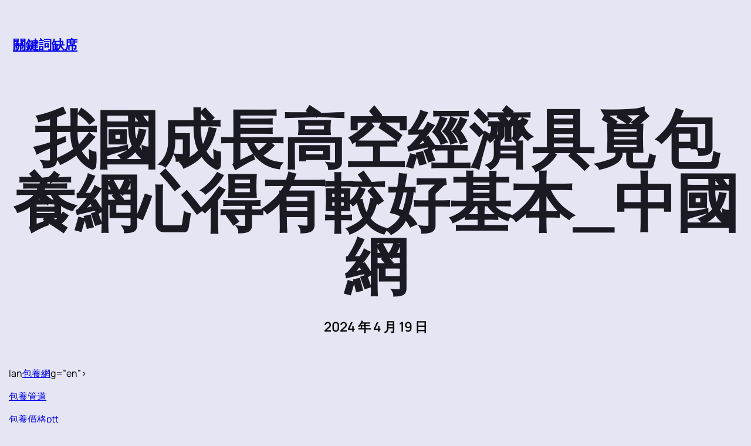

--- FILE ---
content_type: text/html; charset=UTF-8
request_url: https://ten-hsieh.com.tw/%E6%88%91%E5%9C%8B%E6%88%90%E9%95%B7%E9%AB%98%E7%A9%BA%E7%B6%93%E6%BF%9F%E5%85%B7%E8%A6%93%E5%8C%85%E9%A4%8A%E7%B6%B2%E5%BF%83%E5%BE%97%E6%9C%89%E8%BC%83%E5%A5%BD%E5%9F%BA%E6%9C%AC_%E4%B8%AD%E5%9C%8B/
body_size: 101054
content:
<!DOCTYPE html>
<html lang="zh-TW">
<head>
	<meta charset="UTF-8" />
	<meta name="viewport" content="width=device-width, initial-scale=1" />
<meta name='robots' content='max-image-preview:large' />
<title>我國成長高空經濟具覓包養網心得有較好基本_中國網 &#8211; 關鍵詞缺席</title>
<link rel="alternate" type="application/rss+xml" title="訂閱《關鍵詞缺席》&raquo; 資訊提供" href="https://ten-hsieh.com.tw/feed/" />
<link rel="alternate" type="application/rss+xml" title="訂閱《關鍵詞缺席》&raquo; 留言的資訊提供" href="https://ten-hsieh.com.tw/comments/feed/" />
<link rel="alternate" type="application/rss+xml" title="訂閱《關鍵詞缺席 》&raquo;〈我國成長高空經濟具覓包養網心得有較好基本_中國網〉留言的資訊提供" href="https://ten-hsieh.com.tw/%e6%88%91%e5%9c%8b%e6%88%90%e9%95%b7%e9%ab%98%e7%a9%ba%e7%b6%93%e6%bf%9f%e5%85%b7%e8%a6%93%e5%8c%85%e9%a4%8a%e7%b6%b2%e5%bf%83%e5%be%97%e6%9c%89%e8%bc%83%e5%a5%bd%e5%9f%ba%e6%9c%ac_%e4%b8%ad%e5%9c%8b/feed/" />
<link rel="alternate" title="oEmbed (JSON)" type="application/json+oembed" href="https://ten-hsieh.com.tw/wp-json/oembed/1.0/embed?url=https%3A%2F%2Ften-hsieh.com.tw%2F%25e6%2588%2591%25e5%259c%258b%25e6%2588%2590%25e9%2595%25b7%25e9%25ab%2598%25e7%25a9%25ba%25e7%25b6%2593%25e6%25bf%259f%25e5%2585%25b7%25e8%25a6%2593%25e5%258c%2585%25e9%25a4%258a%25e7%25b6%25b2%25e5%25bf%2583%25e5%25be%2597%25e6%259c%2589%25e8%25bc%2583%25e5%25a5%25bd%25e5%259f%25ba%25e6%259c%25ac_%25e4%25b8%25ad%25e5%259c%258b%2F" />
<link rel="alternate" title="oEmbed (XML)" type="text/xml+oembed" href="https://ten-hsieh.com.tw/wp-json/oembed/1.0/embed?url=https%3A%2F%2Ften-hsieh.com.tw%2F%25e6%2588%2591%25e5%259c%258b%25e6%2588%2590%25e9%2595%25b7%25e9%25ab%2598%25e7%25a9%25ba%25e7%25b6%2593%25e6%25bf%259f%25e5%2585%25b7%25e8%25a6%2593%25e5%258c%2585%25e9%25a4%258a%25e7%25b6%25b2%25e5%25bf%2583%25e5%25be%2597%25e6%259c%2589%25e8%25bc%2583%25e5%25a5%25bd%25e5%259f%25ba%25e6%259c%25ac_%25e4%25b8%25ad%25e5%259c%258b%2F&#038;format=xml" />
<style id='wp-img-auto-sizes-contain-inline-css'>
img:is([sizes=auto i],[sizes^="auto," i]){contain-intrinsic-size:3000px 1500px}
/*# sourceURL=wp-img-auto-sizes-contain-inline-css */
</style>
<style id='wp-block-site-title-inline-css'>
.wp-block-site-title{box-sizing:border-box}.wp-block-site-title :where(a){color:inherit;font-family:inherit;font-size:inherit;font-style:inherit;font-weight:inherit;letter-spacing:inherit;line-height:inherit;text-decoration:inherit}
/*# sourceURL=https://ten-hsieh.com.tw/wp-includes/blocks/site-title/style.min.css */
</style>
<style id='wp-block-group-inline-css'>
.wp-block-group{box-sizing:border-box}:where(.wp-block-group.wp-block-group-is-layout-constrained){position:relative}
/*# sourceURL=https://ten-hsieh.com.tw/wp-includes/blocks/group/style.min.css */
</style>
<style id='wp-block-navigation-inline-css'>
.wp-block-navigation{position:relative}.wp-block-navigation ul{margin-bottom:0;margin-left:0;margin-top:0;padding-left:0}.wp-block-navigation ul,.wp-block-navigation ul li{list-style:none;padding:0}.wp-block-navigation .wp-block-navigation-item{align-items:center;background-color:inherit;display:flex;position:relative}.wp-block-navigation .wp-block-navigation-item .wp-block-navigation__submenu-container:empty{display:none}.wp-block-navigation .wp-block-navigation-item__content{display:block;z-index:1}.wp-block-navigation .wp-block-navigation-item__content.wp-block-navigation-item__content{color:inherit}.wp-block-navigation.has-text-decoration-underline .wp-block-navigation-item__content,.wp-block-navigation.has-text-decoration-underline .wp-block-navigation-item__content:active,.wp-block-navigation.has-text-decoration-underline .wp-block-navigation-item__content:focus{text-decoration:underline}.wp-block-navigation.has-text-decoration-line-through .wp-block-navigation-item__content,.wp-block-navigation.has-text-decoration-line-through .wp-block-navigation-item__content:active,.wp-block-navigation.has-text-decoration-line-through .wp-block-navigation-item__content:focus{text-decoration:line-through}.wp-block-navigation :where(a),.wp-block-navigation :where(a:active),.wp-block-navigation :where(a:focus){text-decoration:none}.wp-block-navigation .wp-block-navigation__submenu-icon{align-self:center;background-color:inherit;border:none;color:currentColor;display:inline-block;font-size:inherit;height:.6em;line-height:0;margin-left:.25em;padding:0;width:.6em}.wp-block-navigation .wp-block-navigation__submenu-icon svg{display:inline-block;stroke:currentColor;height:inherit;margin-top:.075em;width:inherit}.wp-block-navigation{--navigation-layout-justification-setting:flex-start;--navigation-layout-direction:row;--navigation-layout-wrap:wrap;--navigation-layout-justify:flex-start;--navigation-layout-align:center}.wp-block-navigation.is-vertical{--navigation-layout-direction:column;--navigation-layout-justify:initial;--navigation-layout-align:flex-start}.wp-block-navigation.no-wrap{--navigation-layout-wrap:nowrap}.wp-block-navigation.items-justified-center{--navigation-layout-justification-setting:center;--navigation-layout-justify:center}.wp-block-navigation.items-justified-center.is-vertical{--navigation-layout-align:center}.wp-block-navigation.items-justified-right{--navigation-layout-justification-setting:flex-end;--navigation-layout-justify:flex-end}.wp-block-navigation.items-justified-right.is-vertical{--navigation-layout-align:flex-end}.wp-block-navigation.items-justified-space-between{--navigation-layout-justification-setting:space-between;--navigation-layout-justify:space-between}.wp-block-navigation .has-child .wp-block-navigation__submenu-container{align-items:normal;background-color:inherit;color:inherit;display:flex;flex-direction:column;opacity:0;position:absolute;z-index:2}@media not (prefers-reduced-motion){.wp-block-navigation .has-child .wp-block-navigation__submenu-container{transition:opacity .1s linear}}.wp-block-navigation .has-child .wp-block-navigation__submenu-container{height:0;overflow:hidden;visibility:hidden;width:0}.wp-block-navigation .has-child .wp-block-navigation__submenu-container>.wp-block-navigation-item>.wp-block-navigation-item__content{display:flex;flex-grow:1;padding:.5em 1em}.wp-block-navigation .has-child .wp-block-navigation__submenu-container>.wp-block-navigation-item>.wp-block-navigation-item__content .wp-block-navigation__submenu-icon{margin-left:auto;margin-right:0}.wp-block-navigation .has-child .wp-block-navigation__submenu-container .wp-block-navigation-item__content{margin:0}.wp-block-navigation .has-child .wp-block-navigation__submenu-container{left:-1px;top:100%}@media (min-width:782px){.wp-block-navigation .has-child .wp-block-navigation__submenu-container .wp-block-navigation__submenu-container{left:100%;top:-1px}.wp-block-navigation .has-child .wp-block-navigation__submenu-container .wp-block-navigation__submenu-container:before{background:#0000;content:"";display:block;height:100%;position:absolute;right:100%;width:.5em}.wp-block-navigation .has-child .wp-block-navigation__submenu-container .wp-block-navigation__submenu-icon{margin-right:.25em}.wp-block-navigation .has-child .wp-block-navigation__submenu-container .wp-block-navigation__submenu-icon svg{transform:rotate(-90deg)}}.wp-block-navigation .has-child .wp-block-navigation-submenu__toggle[aria-expanded=true]~.wp-block-navigation__submenu-container,.wp-block-navigation .has-child:not(.open-on-click):hover>.wp-block-navigation__submenu-container,.wp-block-navigation .has-child:not(.open-on-click):not(.open-on-hover-click):focus-within>.wp-block-navigation__submenu-container{height:auto;min-width:200px;opacity:1;overflow:visible;visibility:visible;width:auto}.wp-block-navigation.has-background .has-child .wp-block-navigation__submenu-container{left:0;top:100%}@media (min-width:782px){.wp-block-navigation.has-background .has-child .wp-block-navigation__submenu-container .wp-block-navigation__submenu-container{left:100%;top:0}}.wp-block-navigation-submenu{display:flex;position:relative}.wp-block-navigation-submenu .wp-block-navigation__submenu-icon svg{stroke:currentColor}button.wp-block-navigation-item__content{background-color:initial;border:none;color:currentColor;font-family:inherit;font-size:inherit;font-style:inherit;font-weight:inherit;letter-spacing:inherit;line-height:inherit;text-align:left;text-transform:inherit}.wp-block-navigation-submenu__toggle{cursor:pointer}.wp-block-navigation-submenu__toggle[aria-expanded=true]+.wp-block-navigation__submenu-icon>svg,.wp-block-navigation-submenu__toggle[aria-expanded=true]>svg{transform:rotate(180deg)}.wp-block-navigation-item.open-on-click .wp-block-navigation-submenu__toggle{padding-left:0;padding-right:.85em}.wp-block-navigation-item.open-on-click .wp-block-navigation-submenu__toggle+.wp-block-navigation__submenu-icon{margin-left:-.6em;pointer-events:none}.wp-block-navigation-item.open-on-click button.wp-block-navigation-item__content:not(.wp-block-navigation-submenu__toggle){padding:0}.wp-block-navigation .wp-block-page-list,.wp-block-navigation__container,.wp-block-navigation__responsive-close,.wp-block-navigation__responsive-container,.wp-block-navigation__responsive-container-content,.wp-block-navigation__responsive-dialog{gap:inherit}:where(.wp-block-navigation.has-background .wp-block-navigation-item a:not(.wp-element-button)),:where(.wp-block-navigation.has-background .wp-block-navigation-submenu a:not(.wp-element-button)){padding:.5em 1em}:where(.wp-block-navigation .wp-block-navigation__submenu-container .wp-block-navigation-item a:not(.wp-element-button)),:where(.wp-block-navigation .wp-block-navigation__submenu-container .wp-block-navigation-submenu a:not(.wp-element-button)),:where(.wp-block-navigation .wp-block-navigation__submenu-container .wp-block-navigation-submenu button.wp-block-navigation-item__content),:where(.wp-block-navigation .wp-block-navigation__submenu-container .wp-block-pages-list__item button.wp-block-navigation-item__content){padding:.5em 1em}.wp-block-navigation.items-justified-right .wp-block-navigation__container .has-child .wp-block-navigation__submenu-container,.wp-block-navigation.items-justified-right .wp-block-page-list>.has-child .wp-block-navigation__submenu-container,.wp-block-navigation.items-justified-space-between .wp-block-page-list>.has-child:last-child .wp-block-navigation__submenu-container,.wp-block-navigation.items-justified-space-between>.wp-block-navigation__container>.has-child:last-child .wp-block-navigation__submenu-container{left:auto;right:0}.wp-block-navigation.items-justified-right .wp-block-navigation__container .has-child .wp-block-navigation__submenu-container .wp-block-navigation__submenu-container,.wp-block-navigation.items-justified-right .wp-block-page-list>.has-child .wp-block-navigation__submenu-container .wp-block-navigation__submenu-container,.wp-block-navigation.items-justified-space-between .wp-block-page-list>.has-child:last-child .wp-block-navigation__submenu-container .wp-block-navigation__submenu-container,.wp-block-navigation.items-justified-space-between>.wp-block-navigation__container>.has-child:last-child .wp-block-navigation__submenu-container .wp-block-navigation__submenu-container{left:-1px;right:-1px}@media (min-width:782px){.wp-block-navigation.items-justified-right .wp-block-navigation__container .has-child .wp-block-navigation__submenu-container .wp-block-navigation__submenu-container,.wp-block-navigation.items-justified-right .wp-block-page-list>.has-child .wp-block-navigation__submenu-container .wp-block-navigation__submenu-container,.wp-block-navigation.items-justified-space-between .wp-block-page-list>.has-child:last-child .wp-block-navigation__submenu-container .wp-block-navigation__submenu-container,.wp-block-navigation.items-justified-space-between>.wp-block-navigation__container>.has-child:last-child .wp-block-navigation__submenu-container .wp-block-navigation__submenu-container{left:auto;right:100%}}.wp-block-navigation:not(.has-background) .wp-block-navigation__submenu-container{background-color:#fff;border:1px solid #00000026}.wp-block-navigation.has-background .wp-block-navigation__submenu-container{background-color:inherit}.wp-block-navigation:not(.has-text-color) .wp-block-navigation__submenu-container{color:#000}.wp-block-navigation__container{align-items:var(--navigation-layout-align,initial);display:flex;flex-direction:var(--navigation-layout-direction,initial);flex-wrap:var(--navigation-layout-wrap,wrap);justify-content:var(--navigation-layout-justify,initial);list-style:none;margin:0;padding-left:0}.wp-block-navigation__container .is-responsive{display:none}.wp-block-navigation__container:only-child,.wp-block-page-list:only-child{flex-grow:1}@keyframes overlay-menu__fade-in-animation{0%{opacity:0;transform:translateY(.5em)}to{opacity:1;transform:translateY(0)}}.wp-block-navigation__responsive-container{bottom:0;display:none;left:0;position:fixed;right:0;top:0}.wp-block-navigation__responsive-container :where(.wp-block-navigation-item a){color:inherit}.wp-block-navigation__responsive-container .wp-block-navigation__responsive-container-content{align-items:var(--navigation-layout-align,initial);display:flex;flex-direction:var(--navigation-layout-direction,initial);flex-wrap:var(--navigation-layout-wrap,wrap);justify-content:var(--navigation-layout-justify,initial)}.wp-block-navigation__responsive-container:not(.is-menu-open.is-menu-open){background-color:inherit!important;color:inherit!important}.wp-block-navigation__responsive-container.is-menu-open{background-color:inherit;display:flex;flex-direction:column}@media not (prefers-reduced-motion){.wp-block-navigation__responsive-container.is-menu-open{animation:overlay-menu__fade-in-animation .1s ease-out;animation-fill-mode:forwards}}.wp-block-navigation__responsive-container.is-menu-open{overflow:auto;padding:clamp(1rem,var(--wp--style--root--padding-top),20rem) clamp(1rem,var(--wp--style--root--padding-right),20rem) clamp(1rem,var(--wp--style--root--padding-bottom),20rem) clamp(1rem,var(--wp--style--root--padding-left),20rem);z-index:100000}.wp-block-navigation__responsive-container.is-menu-open .wp-block-navigation__responsive-container-content{align-items:var(--navigation-layout-justification-setting,inherit);display:flex;flex-direction:column;flex-wrap:nowrap;overflow:visible;padding-top:calc(2rem + 24px)}.wp-block-navigation__responsive-container.is-menu-open .wp-block-navigation__responsive-container-content,.wp-block-navigation__responsive-container.is-menu-open .wp-block-navigation__responsive-container-content .wp-block-navigation__container,.wp-block-navigation__responsive-container.is-menu-open .wp-block-navigation__responsive-container-content .wp-block-page-list{justify-content:flex-start}.wp-block-navigation__responsive-container.is-menu-open .wp-block-navigation__responsive-container-content .wp-block-navigation__submenu-icon{display:none}.wp-block-navigation__responsive-container.is-menu-open .wp-block-navigation__responsive-container-content .has-child .wp-block-navigation__submenu-container{border:none;height:auto;min-width:200px;opacity:1;overflow:initial;padding-left:2rem;padding-right:2rem;position:static;visibility:visible;width:auto}.wp-block-navigation__responsive-container.is-menu-open .wp-block-navigation__responsive-container-content .wp-block-navigation__container,.wp-block-navigation__responsive-container.is-menu-open .wp-block-navigation__responsive-container-content .wp-block-navigation__submenu-container{gap:inherit}.wp-block-navigation__responsive-container.is-menu-open .wp-block-navigation__responsive-container-content .wp-block-navigation__submenu-container{padding-top:var(--wp--style--block-gap,2em)}.wp-block-navigation__responsive-container.is-menu-open .wp-block-navigation__responsive-container-content .wp-block-navigation-item__content{padding:0}.wp-block-navigation__responsive-container.is-menu-open .wp-block-navigation__responsive-container-content .wp-block-navigation-item,.wp-block-navigation__responsive-container.is-menu-open .wp-block-navigation__responsive-container-content .wp-block-navigation__container,.wp-block-navigation__responsive-container.is-menu-open .wp-block-navigation__responsive-container-content .wp-block-page-list{align-items:var(--navigation-layout-justification-setting,initial);display:flex;flex-direction:column}.wp-block-navigation__responsive-container.is-menu-open .wp-block-navigation-item,.wp-block-navigation__responsive-container.is-menu-open .wp-block-navigation-item .wp-block-navigation__submenu-container,.wp-block-navigation__responsive-container.is-menu-open .wp-block-navigation__container,.wp-block-navigation__responsive-container.is-menu-open .wp-block-page-list{background:#0000!important;color:inherit!important}.wp-block-navigation__responsive-container.is-menu-open .wp-block-navigation__submenu-container.wp-block-navigation__submenu-container.wp-block-navigation__submenu-container.wp-block-navigation__submenu-container{left:auto;right:auto}@media (min-width:600px){.wp-block-navigation__responsive-container:not(.hidden-by-default):not(.is-menu-open){background-color:inherit;display:block;position:relative;width:100%;z-index:auto}.wp-block-navigation__responsive-container:not(.hidden-by-default):not(.is-menu-open) .wp-block-navigation__responsive-container-close{display:none}.wp-block-navigation__responsive-container.is-menu-open .wp-block-navigation__submenu-container.wp-block-navigation__submenu-container.wp-block-navigation__submenu-container.wp-block-navigation__submenu-container{left:0}}.wp-block-navigation:not(.has-background) .wp-block-navigation__responsive-container.is-menu-open{background-color:#fff}.wp-block-navigation:not(.has-text-color) .wp-block-navigation__responsive-container.is-menu-open{color:#000}.wp-block-navigation__toggle_button_label{font-size:1rem;font-weight:700}.wp-block-navigation__responsive-container-close,.wp-block-navigation__responsive-container-open{background:#0000;border:none;color:currentColor;cursor:pointer;margin:0;padding:0;text-transform:inherit;vertical-align:middle}.wp-block-navigation__responsive-container-close svg,.wp-block-navigation__responsive-container-open svg{fill:currentColor;display:block;height:24px;pointer-events:none;width:24px}.wp-block-navigation__responsive-container-open{display:flex}.wp-block-navigation__responsive-container-open.wp-block-navigation__responsive-container-open.wp-block-navigation__responsive-container-open{font-family:inherit;font-size:inherit;font-weight:inherit}@media (min-width:600px){.wp-block-navigation__responsive-container-open:not(.always-shown){display:none}}.wp-block-navigation__responsive-container-close{position:absolute;right:0;top:0;z-index:2}.wp-block-navigation__responsive-container-close.wp-block-navigation__responsive-container-close.wp-block-navigation__responsive-container-close{font-family:inherit;font-size:inherit;font-weight:inherit}.wp-block-navigation__responsive-close{width:100%}.has-modal-open .wp-block-navigation__responsive-close{margin-left:auto;margin-right:auto;max-width:var(--wp--style--global--wide-size,100%)}.wp-block-navigation__responsive-close:focus{outline:none}.is-menu-open .wp-block-navigation__responsive-close,.is-menu-open .wp-block-navigation__responsive-container-content,.is-menu-open .wp-block-navigation__responsive-dialog{box-sizing:border-box}.wp-block-navigation__responsive-dialog{position:relative}.has-modal-open .admin-bar .is-menu-open .wp-block-navigation__responsive-dialog{margin-top:46px}@media (min-width:782px){.has-modal-open .admin-bar .is-menu-open .wp-block-navigation__responsive-dialog{margin-top:32px}}html.has-modal-open{overflow:hidden}
/*# sourceURL=https://ten-hsieh.com.tw/wp-includes/blocks/navigation/style.min.css */
</style>
<style id='wp-block-post-title-inline-css'>
.wp-block-post-title{box-sizing:border-box;word-break:break-word}.wp-block-post-title :where(a){display:inline-block;font-family:inherit;font-size:inherit;font-style:inherit;font-weight:inherit;letter-spacing:inherit;line-height:inherit;text-decoration:inherit}
/*# sourceURL=https://ten-hsieh.com.tw/wp-includes/blocks/post-title/style.min.css */
</style>
<style id='wp-block-post-date-inline-css'>
.wp-block-post-date{box-sizing:border-box}
/*# sourceURL=https://ten-hsieh.com.tw/wp-includes/blocks/post-date/style.min.css */
</style>
<style id='wp-block-post-content-inline-css'>
.wp-block-post-content{display:flow-root}
/*# sourceURL=https://ten-hsieh.com.tw/wp-includes/blocks/post-content/style.min.css */
</style>
<style id='wp-block-post-navigation-link-inline-css'>
.wp-block-post-navigation-link .wp-block-post-navigation-link__arrow-previous{display:inline-block;margin-right:1ch}.wp-block-post-navigation-link .wp-block-post-navigation-link__arrow-previous:not(.is-arrow-chevron){transform:scaleX(1)}.wp-block-post-navigation-link .wp-block-post-navigation-link__arrow-next{display:inline-block;margin-left:1ch}.wp-block-post-navigation-link .wp-block-post-navigation-link__arrow-next:not(.is-arrow-chevron){transform:scaleX(1)}.wp-block-post-navigation-link.has-text-align-left[style*="writing-mode: vertical-lr"],.wp-block-post-navigation-link.has-text-align-right[style*="writing-mode: vertical-rl"]{rotate:180deg}
/*# sourceURL=https://ten-hsieh.com.tw/wp-includes/blocks/post-navigation-link/style.min.css */
</style>
<style id='wp-block-post-comments-form-inline-css'>
:where(.wp-block-post-comments-form input:not([type=submit])),:where(.wp-block-post-comments-form textarea){border:1px solid #949494;font-family:inherit;font-size:1em}:where(.wp-block-post-comments-form input:where(:not([type=submit]):not([type=checkbox]))),:where(.wp-block-post-comments-form textarea){padding:calc(.667em + 2px)}.wp-block-post-comments-form{box-sizing:border-box}.wp-block-post-comments-form[style*=font-weight] :where(.comment-reply-title){font-weight:inherit}.wp-block-post-comments-form[style*=font-family] :where(.comment-reply-title){font-family:inherit}.wp-block-post-comments-form[class*=-font-size] :where(.comment-reply-title),.wp-block-post-comments-form[style*=font-size] :where(.comment-reply-title){font-size:inherit}.wp-block-post-comments-form[style*=line-height] :where(.comment-reply-title){line-height:inherit}.wp-block-post-comments-form[style*=font-style] :where(.comment-reply-title){font-style:inherit}.wp-block-post-comments-form[style*=letter-spacing] :where(.comment-reply-title){letter-spacing:inherit}.wp-block-post-comments-form :where(input[type=submit]){box-shadow:none;cursor:pointer;display:inline-block;overflow-wrap:break-word;text-align:center}.wp-block-post-comments-form .comment-form input:not([type=submit]):not([type=checkbox]):not([type=hidden]),.wp-block-post-comments-form .comment-form textarea{box-sizing:border-box;display:block;width:100%}.wp-block-post-comments-form .comment-form-author label,.wp-block-post-comments-form .comment-form-email label,.wp-block-post-comments-form .comment-form-url label{display:block;margin-bottom:.25em}.wp-block-post-comments-form .comment-form-cookies-consent{display:flex;gap:.25em}.wp-block-post-comments-form .comment-form-cookies-consent #wp-comment-cookies-consent{margin-top:.35em}.wp-block-post-comments-form .comment-reply-title{margin-bottom:0}.wp-block-post-comments-form .comment-reply-title :where(small){font-size:var(--wp--preset--font-size--medium,smaller);margin-left:.5em}
/*# sourceURL=https://ten-hsieh.com.tw/wp-includes/blocks/post-comments-form/style.min.css */
</style>
<style id='wp-block-buttons-inline-css'>
.wp-block-buttons{box-sizing:border-box}.wp-block-buttons.is-vertical{flex-direction:column}.wp-block-buttons.is-vertical>.wp-block-button:last-child{margin-bottom:0}.wp-block-buttons>.wp-block-button{display:inline-block;margin:0}.wp-block-buttons.is-content-justification-left{justify-content:flex-start}.wp-block-buttons.is-content-justification-left.is-vertical{align-items:flex-start}.wp-block-buttons.is-content-justification-center{justify-content:center}.wp-block-buttons.is-content-justification-center.is-vertical{align-items:center}.wp-block-buttons.is-content-justification-right{justify-content:flex-end}.wp-block-buttons.is-content-justification-right.is-vertical{align-items:flex-end}.wp-block-buttons.is-content-justification-space-between{justify-content:space-between}.wp-block-buttons.aligncenter{text-align:center}.wp-block-buttons:not(.is-content-justification-space-between,.is-content-justification-right,.is-content-justification-left,.is-content-justification-center) .wp-block-button.aligncenter{margin-left:auto;margin-right:auto;width:100%}.wp-block-buttons[style*=text-decoration] .wp-block-button,.wp-block-buttons[style*=text-decoration] .wp-block-button__link{text-decoration:inherit}.wp-block-buttons.has-custom-font-size .wp-block-button__link{font-size:inherit}.wp-block-buttons .wp-block-button__link{width:100%}.wp-block-button.aligncenter{text-align:center}
/*# sourceURL=https://ten-hsieh.com.tw/wp-includes/blocks/buttons/style.min.css */
</style>
<style id='wp-block-button-inline-css'>
.wp-block-button__link{align-content:center;box-sizing:border-box;cursor:pointer;display:inline-block;height:100%;text-align:center;word-break:break-word}.wp-block-button__link.aligncenter{text-align:center}.wp-block-button__link.alignright{text-align:right}:where(.wp-block-button__link){border-radius:9999px;box-shadow:none;padding:calc(.667em + 2px) calc(1.333em + 2px);text-decoration:none}.wp-block-button[style*=text-decoration] .wp-block-button__link{text-decoration:inherit}.wp-block-buttons>.wp-block-button.has-custom-width{max-width:none}.wp-block-buttons>.wp-block-button.has-custom-width .wp-block-button__link{width:100%}.wp-block-buttons>.wp-block-button.has-custom-font-size .wp-block-button__link{font-size:inherit}.wp-block-buttons>.wp-block-button.wp-block-button__width-25{width:calc(25% - var(--wp--style--block-gap, .5em)*.75)}.wp-block-buttons>.wp-block-button.wp-block-button__width-50{width:calc(50% - var(--wp--style--block-gap, .5em)*.5)}.wp-block-buttons>.wp-block-button.wp-block-button__width-75{width:calc(75% - var(--wp--style--block-gap, .5em)*.25)}.wp-block-buttons>.wp-block-button.wp-block-button__width-100{flex-basis:100%;width:100%}.wp-block-buttons.is-vertical>.wp-block-button.wp-block-button__width-25{width:25%}.wp-block-buttons.is-vertical>.wp-block-button.wp-block-button__width-50{width:50%}.wp-block-buttons.is-vertical>.wp-block-button.wp-block-button__width-75{width:75%}.wp-block-button.is-style-squared,.wp-block-button__link.wp-block-button.is-style-squared{border-radius:0}.wp-block-button.no-border-radius,.wp-block-button__link.no-border-radius{border-radius:0!important}:root :where(.wp-block-button .wp-block-button__link.is-style-outline),:root :where(.wp-block-button.is-style-outline>.wp-block-button__link){border:2px solid;padding:.667em 1.333em}:root :where(.wp-block-button .wp-block-button__link.is-style-outline:not(.has-text-color)),:root :where(.wp-block-button.is-style-outline>.wp-block-button__link:not(.has-text-color)){color:currentColor}:root :where(.wp-block-button .wp-block-button__link.is-style-outline:not(.has-background)),:root :where(.wp-block-button.is-style-outline>.wp-block-button__link:not(.has-background)){background-color:initial;background-image:none}
/*# sourceURL=https://ten-hsieh.com.tw/wp-includes/blocks/button/style.min.css */
</style>
<style id='wp-block-comments-inline-css'>
.wp-block-post-comments{box-sizing:border-box}.wp-block-post-comments .alignleft{float:left}.wp-block-post-comments .alignright{float:right}.wp-block-post-comments .navigation:after{clear:both;content:"";display:table}.wp-block-post-comments .commentlist{clear:both;list-style:none;margin:0;padding:0}.wp-block-post-comments .commentlist .comment{min-height:2.25em;padding-left:3.25em}.wp-block-post-comments .commentlist .comment p{font-size:1em;line-height:1.8;margin:1em 0}.wp-block-post-comments .commentlist .children{list-style:none;margin:0;padding:0}.wp-block-post-comments .comment-author{line-height:1.5}.wp-block-post-comments .comment-author .avatar{border-radius:1.5em;display:block;float:left;height:2.5em;margin-right:.75em;margin-top:.5em;width:2.5em}.wp-block-post-comments .comment-author cite{font-style:normal}.wp-block-post-comments .comment-meta{font-size:.875em;line-height:1.5}.wp-block-post-comments .comment-meta b{font-weight:400}.wp-block-post-comments .comment-meta .comment-awaiting-moderation{display:block;margin-bottom:1em;margin-top:1em}.wp-block-post-comments .comment-body .commentmetadata{font-size:.875em}.wp-block-post-comments .comment-form-author label,.wp-block-post-comments .comment-form-comment label,.wp-block-post-comments .comment-form-email label,.wp-block-post-comments .comment-form-url label{display:block;margin-bottom:.25em}.wp-block-post-comments .comment-form input:not([type=submit]):not([type=checkbox]),.wp-block-post-comments .comment-form textarea{box-sizing:border-box;display:block;width:100%}.wp-block-post-comments .comment-form-cookies-consent{display:flex;gap:.25em}.wp-block-post-comments .comment-form-cookies-consent #wp-comment-cookies-consent{margin-top:.35em}.wp-block-post-comments .comment-reply-title{margin-bottom:0}.wp-block-post-comments .comment-reply-title :where(small){font-size:var(--wp--preset--font-size--medium,smaller);margin-left:.5em}.wp-block-post-comments .reply{font-size:.875em;margin-bottom:1.4em}.wp-block-post-comments input:not([type=submit]),.wp-block-post-comments textarea{border:1px solid #949494;font-family:inherit;font-size:1em}.wp-block-post-comments input:not([type=submit]):not([type=checkbox]),.wp-block-post-comments textarea{padding:calc(.667em + 2px)}:where(.wp-block-post-comments input[type=submit]){border:none}.wp-block-comments{box-sizing:border-box}
/*# sourceURL=https://ten-hsieh.com.tw/wp-includes/blocks/comments/style.min.css */
</style>
<style id='wp-block-paragraph-inline-css'>
.is-small-text{font-size:.875em}.is-regular-text{font-size:1em}.is-large-text{font-size:2.25em}.is-larger-text{font-size:3em}.has-drop-cap:not(:focus):first-letter{float:left;font-size:8.4em;font-style:normal;font-weight:100;line-height:.68;margin:.05em .1em 0 0;text-transform:uppercase}body.rtl .has-drop-cap:not(:focus):first-letter{float:none;margin-left:.1em}p.has-drop-cap.has-background{overflow:hidden}:root :where(p.has-background){padding:1.25em 2.375em}:where(p.has-text-color:not(.has-link-color)) a{color:inherit}p.has-text-align-left[style*="writing-mode:vertical-lr"],p.has-text-align-right[style*="writing-mode:vertical-rl"]{rotate:180deg}
/*# sourceURL=https://ten-hsieh.com.tw/wp-includes/blocks/paragraph/style.min.css */
</style>
<style id='wp-block-heading-inline-css'>
h1:where(.wp-block-heading).has-background,h2:where(.wp-block-heading).has-background,h3:where(.wp-block-heading).has-background,h4:where(.wp-block-heading).has-background,h5:where(.wp-block-heading).has-background,h6:where(.wp-block-heading).has-background{padding:1.25em 2.375em}h1.has-text-align-left[style*=writing-mode]:where([style*=vertical-lr]),h1.has-text-align-right[style*=writing-mode]:where([style*=vertical-rl]),h2.has-text-align-left[style*=writing-mode]:where([style*=vertical-lr]),h2.has-text-align-right[style*=writing-mode]:where([style*=vertical-rl]),h3.has-text-align-left[style*=writing-mode]:where([style*=vertical-lr]),h3.has-text-align-right[style*=writing-mode]:where([style*=vertical-rl]),h4.has-text-align-left[style*=writing-mode]:where([style*=vertical-lr]),h4.has-text-align-right[style*=writing-mode]:where([style*=vertical-rl]),h5.has-text-align-left[style*=writing-mode]:where([style*=vertical-lr]),h5.has-text-align-right[style*=writing-mode]:where([style*=vertical-rl]),h6.has-text-align-left[style*=writing-mode]:where([style*=vertical-lr]),h6.has-text-align-right[style*=writing-mode]:where([style*=vertical-rl]){rotate:180deg}
/*# sourceURL=https://ten-hsieh.com.tw/wp-includes/blocks/heading/style.min.css */
</style>
<style id='wp-emoji-styles-inline-css'>

	img.wp-smiley, img.emoji {
		display: inline !important;
		border: none !important;
		box-shadow: none !important;
		height: 1em !important;
		width: 1em !important;
		margin: 0 0.07em !important;
		vertical-align: -0.1em !important;
		background: none !important;
		padding: 0 !important;
	}
/*# sourceURL=wp-emoji-styles-inline-css */
</style>
<style id='wp-block-library-inline-css'>
:root{--wp-block-synced-color:#7a00df;--wp-block-synced-color--rgb:122,0,223;--wp-bound-block-color:var(--wp-block-synced-color);--wp-editor-canvas-background:#ddd;--wp-admin-theme-color:#007cba;--wp-admin-theme-color--rgb:0,124,186;--wp-admin-theme-color-darker-10:#006ba1;--wp-admin-theme-color-darker-10--rgb:0,107,160.5;--wp-admin-theme-color-darker-20:#005a87;--wp-admin-theme-color-darker-20--rgb:0,90,135;--wp-admin-border-width-focus:2px}@media (min-resolution:192dpi){:root{--wp-admin-border-width-focus:1.5px}}.wp-element-button{cursor:pointer}:root .has-very-light-gray-background-color{background-color:#eee}:root .has-very-dark-gray-background-color{background-color:#313131}:root .has-very-light-gray-color{color:#eee}:root .has-very-dark-gray-color{color:#313131}:root .has-vivid-green-cyan-to-vivid-cyan-blue-gradient-background{background:linear-gradient(135deg,#00d084,#0693e3)}:root .has-purple-crush-gradient-background{background:linear-gradient(135deg,#34e2e4,#4721fb 50%,#ab1dfe)}:root .has-hazy-dawn-gradient-background{background:linear-gradient(135deg,#faaca8,#dad0ec)}:root .has-subdued-olive-gradient-background{background:linear-gradient(135deg,#fafae1,#67a671)}:root .has-atomic-cream-gradient-background{background:linear-gradient(135deg,#fdd79a,#004a59)}:root .has-nightshade-gradient-background{background:linear-gradient(135deg,#330968,#31cdcf)}:root .has-midnight-gradient-background{background:linear-gradient(135deg,#020381,#2874fc)}:root{--wp--preset--font-size--normal:16px;--wp--preset--font-size--huge:42px}.has-regular-font-size{font-size:1em}.has-larger-font-size{font-size:2.625em}.has-normal-font-size{font-size:var(--wp--preset--font-size--normal)}.has-huge-font-size{font-size:var(--wp--preset--font-size--huge)}.has-text-align-center{text-align:center}.has-text-align-left{text-align:left}.has-text-align-right{text-align:right}.has-fit-text{white-space:nowrap!important}#end-resizable-editor-section{display:none}.aligncenter{clear:both}.items-justified-left{justify-content:flex-start}.items-justified-center{justify-content:center}.items-justified-right{justify-content:flex-end}.items-justified-space-between{justify-content:space-between}.screen-reader-text{border:0;clip-path:inset(50%);height:1px;margin:-1px;overflow:hidden;padding:0;position:absolute;width:1px;word-wrap:normal!important}.screen-reader-text:focus{background-color:#ddd;clip-path:none;color:#444;display:block;font-size:1em;height:auto;left:5px;line-height:normal;padding:15px 23px 14px;text-decoration:none;top:5px;width:auto;z-index:100000}html :where(.has-border-color){border-style:solid}html :where([style*=border-top-color]){border-top-style:solid}html :where([style*=border-right-color]){border-right-style:solid}html :where([style*=border-bottom-color]){border-bottom-style:solid}html :where([style*=border-left-color]){border-left-style:solid}html :where([style*=border-width]){border-style:solid}html :where([style*=border-top-width]){border-top-style:solid}html :where([style*=border-right-width]){border-right-style:solid}html :where([style*=border-bottom-width]){border-bottom-style:solid}html :where([style*=border-left-width]){border-left-style:solid}html :where(img[class*=wp-image-]){height:auto;max-width:100%}:where(figure){margin:0 0 1em}html :where(.is-position-sticky){--wp-admin--admin-bar--position-offset:var(--wp-admin--admin-bar--height,0px)}@media screen and (max-width:600px){html :where(.is-position-sticky){--wp-admin--admin-bar--position-offset:0px}}
/*# sourceURL=/wp-includes/css/dist/block-library/common.min.css */
</style>
<style id='global-styles-inline-css'>
:root{--wp--preset--aspect-ratio--square: 1;--wp--preset--aspect-ratio--4-3: 4/3;--wp--preset--aspect-ratio--3-4: 3/4;--wp--preset--aspect-ratio--3-2: 3/2;--wp--preset--aspect-ratio--2-3: 2/3;--wp--preset--aspect-ratio--16-9: 16/9;--wp--preset--aspect-ratio--9-16: 9/16;--wp--preset--color--black: #000000;--wp--preset--color--cyan-bluish-gray: #abb8c3;--wp--preset--color--white: #ffffff;--wp--preset--color--pale-pink: #f78da7;--wp--preset--color--vivid-red: #cf2e2e;--wp--preset--color--luminous-vivid-orange: #ff6900;--wp--preset--color--luminous-vivid-amber: #fcb900;--wp--preset--color--light-green-cyan: #7bdcb5;--wp--preset--color--vivid-green-cyan: #00d084;--wp--preset--color--pale-cyan-blue: #8ed1fc;--wp--preset--color--vivid-cyan-blue: #0693e3;--wp--preset--color--vivid-purple: #9b51e0;--wp--preset--color--primary: #1B1922;--wp--preset--color--secondary: #3E06E0;--wp--preset--color--grey-color: #737373;--wp--preset--gradient--vivid-cyan-blue-to-vivid-purple: linear-gradient(135deg,rgb(6,147,227) 0%,rgb(155,81,224) 100%);--wp--preset--gradient--light-green-cyan-to-vivid-green-cyan: linear-gradient(135deg,rgb(122,220,180) 0%,rgb(0,208,130) 100%);--wp--preset--gradient--luminous-vivid-amber-to-luminous-vivid-orange: linear-gradient(135deg,rgb(252,185,0) 0%,rgb(255,105,0) 100%);--wp--preset--gradient--luminous-vivid-orange-to-vivid-red: linear-gradient(135deg,rgb(255,105,0) 0%,rgb(207,46,46) 100%);--wp--preset--gradient--very-light-gray-to-cyan-bluish-gray: linear-gradient(135deg,rgb(238,238,238) 0%,rgb(169,184,195) 100%);--wp--preset--gradient--cool-to-warm-spectrum: linear-gradient(135deg,rgb(74,234,220) 0%,rgb(151,120,209) 20%,rgb(207,42,186) 40%,rgb(238,44,130) 60%,rgb(251,105,98) 80%,rgb(254,248,76) 100%);--wp--preset--gradient--blush-light-purple: linear-gradient(135deg,rgb(255,206,236) 0%,rgb(152,150,240) 100%);--wp--preset--gradient--blush-bordeaux: linear-gradient(135deg,rgb(254,205,165) 0%,rgb(254,45,45) 50%,rgb(107,0,62) 100%);--wp--preset--gradient--luminous-dusk: linear-gradient(135deg,rgb(255,203,112) 0%,rgb(199,81,192) 50%,rgb(65,88,208) 100%);--wp--preset--gradient--pale-ocean: linear-gradient(135deg,rgb(255,245,203) 0%,rgb(182,227,212) 50%,rgb(51,167,181) 100%);--wp--preset--gradient--electric-grass: linear-gradient(135deg,rgb(202,248,128) 0%,rgb(113,206,126) 100%);--wp--preset--gradient--midnight: linear-gradient(135deg,rgb(2,3,129) 0%,rgb(40,116,252) 100%);--wp--preset--font-size--small: clamp(1.25rem, 1.25rem + ((1vw - 0.2rem) * 1.017), 2rem);--wp--preset--font-size--medium: clamp(1.743rem, 1.743rem + ((1vw - 0.2rem) * 1.704), 3rem);--wp--preset--font-size--large: clamp(2.498rem, 2.498rem + ((1vw - 0.2rem) * 2.969), 4.688rem);--wp--preset--font-size--x-large: clamp(3.615rem, 3.615rem + ((1vw - 0.2rem) * 5.268), 7.5rem);--wp--preset--font-size--x-small: clamp(0.984rem, 0.984rem + ((1vw - 0.2rem) * 0.7), 1.5rem);--wp--preset--font-size--xx-large: clamp(4.929rem, 4.929rem + ((1vw - 0.2rem) * 8.571), 11.25rem);--wp--preset--font-family--system-font: -apple-system, BlinkMacSystemFont, 'Segoe UI', Roboto, Oxygen-Sans, Ubuntu, Cantarell, 'Helvetica Neue', sans-serif;--wp--preset--font-family--manrope: Manrope, sans-serif;--wp--preset--spacing--20: 0.44rem;--wp--preset--spacing--30: 0.67rem;--wp--preset--spacing--40: 1rem;--wp--preset--spacing--50: 1.5rem;--wp--preset--spacing--60: 2.25rem;--wp--preset--spacing--70: 3.38rem;--wp--preset--spacing--80: 5.06rem;--wp--preset--shadow--natural: 6px 6px 9px rgba(0, 0, 0, 0.2);--wp--preset--shadow--deep: 12px 12px 50px rgba(0, 0, 0, 0.4);--wp--preset--shadow--sharp: 6px 6px 0px rgba(0, 0, 0, 0.2);--wp--preset--shadow--outlined: 6px 6px 0px -3px rgb(255, 255, 255), 6px 6px rgb(0, 0, 0);--wp--preset--shadow--crisp: 6px 6px 0px rgb(0, 0, 0);}:root { --wp--style--global--content-size: 1300px;--wp--style--global--wide-size: 1500px; }:where(body) { margin: 0; }.wp-site-blocks { padding-top: var(--wp--style--root--padding-top); padding-bottom: var(--wp--style--root--padding-bottom); }.has-global-padding { padding-right: var(--wp--style--root--padding-right); padding-left: var(--wp--style--root--padding-left); }.has-global-padding > .alignfull { margin-right: calc(var(--wp--style--root--padding-right) * -1); margin-left: calc(var(--wp--style--root--padding-left) * -1); }.has-global-padding :where(:not(.alignfull.is-layout-flow) > .has-global-padding:not(.wp-block-block, .alignfull)) { padding-right: 0; padding-left: 0; }.has-global-padding :where(:not(.alignfull.is-layout-flow) > .has-global-padding:not(.wp-block-block, .alignfull)) > .alignfull { margin-left: 0; margin-right: 0; }.wp-site-blocks > .alignleft { float: left; margin-right: 2em; }.wp-site-blocks > .alignright { float: right; margin-left: 2em; }.wp-site-blocks > .aligncenter { justify-content: center; margin-left: auto; margin-right: auto; }:where(.wp-site-blocks) > * { margin-block-start: 20px; margin-block-end: 0; }:where(.wp-site-blocks) > :first-child { margin-block-start: 0; }:where(.wp-site-blocks) > :last-child { margin-block-end: 0; }:root { --wp--style--block-gap: 20px; }:root :where(.is-layout-flow) > :first-child{margin-block-start: 0;}:root :where(.is-layout-flow) > :last-child{margin-block-end: 0;}:root :where(.is-layout-flow) > *{margin-block-start: 20px;margin-block-end: 0;}:root :where(.is-layout-constrained) > :first-child{margin-block-start: 0;}:root :where(.is-layout-constrained) > :last-child{margin-block-end: 0;}:root :where(.is-layout-constrained) > *{margin-block-start: 20px;margin-block-end: 0;}:root :where(.is-layout-flex){gap: 20px;}:root :where(.is-layout-grid){gap: 20px;}.is-layout-flow > .alignleft{float: left;margin-inline-start: 0;margin-inline-end: 2em;}.is-layout-flow > .alignright{float: right;margin-inline-start: 2em;margin-inline-end: 0;}.is-layout-flow > .aligncenter{margin-left: auto !important;margin-right: auto !important;}.is-layout-constrained > .alignleft{float: left;margin-inline-start: 0;margin-inline-end: 2em;}.is-layout-constrained > .alignright{float: right;margin-inline-start: 2em;margin-inline-end: 0;}.is-layout-constrained > .aligncenter{margin-left: auto !important;margin-right: auto !important;}.is-layout-constrained > :where(:not(.alignleft):not(.alignright):not(.alignfull)){max-width: var(--wp--style--global--content-size);margin-left: auto !important;margin-right: auto !important;}.is-layout-constrained > .alignwide{max-width: var(--wp--style--global--wide-size);}body .is-layout-flex{display: flex;}.is-layout-flex{flex-wrap: wrap;align-items: center;}.is-layout-flex > :is(*, div){margin: 0;}body .is-layout-grid{display: grid;}.is-layout-grid > :is(*, div){margin: 0;}body{background-color: #E5E5F3;color: #000000;font-family: var(--wp--preset--font-family--manrope);font-size: 1rem;--wp--style--root--padding-top: 0px;--wp--style--root--padding-right: 0px;--wp--style--root--padding-bottom: 0px;--wp--style--root--padding-left: 0px;}a:where(:not(.wp-element-button)){color: #000000;text-decoration: none;}:root :where(a:where(:not(.wp-element-button)):hover){color: var(--wp--preset--color--secondary);}:root :where(a:where(:not(.wp-element-button)):active){color: var(--wp--preset--color--secondary);}h1, h2, h3, h4, h5, h6{color: var(--wp--preset--color--primary);}h1{font-size: var(--wp--preset--font-size--xx-large);font-style: normal;font-weight: 600;letter-spacing: -6px;line-height: 1;}h2{font-size: var(--wp--preset--font-size--x-large);font-style: normal;font-weight: 600;letter-spacing: -2px;line-height: 1;}h3{font-size: var(--wp--preset--font-size--large);font-style: normal;font-weight: 700;letter-spacing: -2px;line-height: 1.15;}h4{font-size: var(--wp--preset--font-size--medium);font-style: normal;font-weight: 700;letter-spacing: -2px;line-height: 1.15;}h5{font-size: var(--wp--preset--font-size--small);font-style: normal;font-weight: 700;letter-spacing: -1px;line-height: 1.15;}:root :where(.wp-element-button, .wp-block-button__link){background-color: #32373c;border-width: 0;color: #fff;font-family: inherit;font-size: inherit;font-style: inherit;font-weight: inherit;letter-spacing: inherit;line-height: inherit;padding-top: calc(0.667em + 2px);padding-right: calc(1.333em + 2px);padding-bottom: calc(0.667em + 2px);padding-left: calc(1.333em + 2px);text-decoration: none;text-transform: inherit;}.has-black-color{color: var(--wp--preset--color--black) !important;}.has-cyan-bluish-gray-color{color: var(--wp--preset--color--cyan-bluish-gray) !important;}.has-white-color{color: var(--wp--preset--color--white) !important;}.has-pale-pink-color{color: var(--wp--preset--color--pale-pink) !important;}.has-vivid-red-color{color: var(--wp--preset--color--vivid-red) !important;}.has-luminous-vivid-orange-color{color: var(--wp--preset--color--luminous-vivid-orange) !important;}.has-luminous-vivid-amber-color{color: var(--wp--preset--color--luminous-vivid-amber) !important;}.has-light-green-cyan-color{color: var(--wp--preset--color--light-green-cyan) !important;}.has-vivid-green-cyan-color{color: var(--wp--preset--color--vivid-green-cyan) !important;}.has-pale-cyan-blue-color{color: var(--wp--preset--color--pale-cyan-blue) !important;}.has-vivid-cyan-blue-color{color: var(--wp--preset--color--vivid-cyan-blue) !important;}.has-vivid-purple-color{color: var(--wp--preset--color--vivid-purple) !important;}.has-primary-color{color: var(--wp--preset--color--primary) !important;}.has-secondary-color{color: var(--wp--preset--color--secondary) !important;}.has-grey-color-color{color: var(--wp--preset--color--grey-color) !important;}.has-black-background-color{background-color: var(--wp--preset--color--black) !important;}.has-cyan-bluish-gray-background-color{background-color: var(--wp--preset--color--cyan-bluish-gray) !important;}.has-white-background-color{background-color: var(--wp--preset--color--white) !important;}.has-pale-pink-background-color{background-color: var(--wp--preset--color--pale-pink) !important;}.has-vivid-red-background-color{background-color: var(--wp--preset--color--vivid-red) !important;}.has-luminous-vivid-orange-background-color{background-color: var(--wp--preset--color--luminous-vivid-orange) !important;}.has-luminous-vivid-amber-background-color{background-color: var(--wp--preset--color--luminous-vivid-amber) !important;}.has-light-green-cyan-background-color{background-color: var(--wp--preset--color--light-green-cyan) !important;}.has-vivid-green-cyan-background-color{background-color: var(--wp--preset--color--vivid-green-cyan) !important;}.has-pale-cyan-blue-background-color{background-color: var(--wp--preset--color--pale-cyan-blue) !important;}.has-vivid-cyan-blue-background-color{background-color: var(--wp--preset--color--vivid-cyan-blue) !important;}.has-vivid-purple-background-color{background-color: var(--wp--preset--color--vivid-purple) !important;}.has-primary-background-color{background-color: var(--wp--preset--color--primary) !important;}.has-secondary-background-color{background-color: var(--wp--preset--color--secondary) !important;}.has-grey-color-background-color{background-color: var(--wp--preset--color--grey-color) !important;}.has-black-border-color{border-color: var(--wp--preset--color--black) !important;}.has-cyan-bluish-gray-border-color{border-color: var(--wp--preset--color--cyan-bluish-gray) !important;}.has-white-border-color{border-color: var(--wp--preset--color--white) !important;}.has-pale-pink-border-color{border-color: var(--wp--preset--color--pale-pink) !important;}.has-vivid-red-border-color{border-color: var(--wp--preset--color--vivid-red) !important;}.has-luminous-vivid-orange-border-color{border-color: var(--wp--preset--color--luminous-vivid-orange) !important;}.has-luminous-vivid-amber-border-color{border-color: var(--wp--preset--color--luminous-vivid-amber) !important;}.has-light-green-cyan-border-color{border-color: var(--wp--preset--color--light-green-cyan) !important;}.has-vivid-green-cyan-border-color{border-color: var(--wp--preset--color--vivid-green-cyan) !important;}.has-pale-cyan-blue-border-color{border-color: var(--wp--preset--color--pale-cyan-blue) !important;}.has-vivid-cyan-blue-border-color{border-color: var(--wp--preset--color--vivid-cyan-blue) !important;}.has-vivid-purple-border-color{border-color: var(--wp--preset--color--vivid-purple) !important;}.has-primary-border-color{border-color: var(--wp--preset--color--primary) !important;}.has-secondary-border-color{border-color: var(--wp--preset--color--secondary) !important;}.has-grey-color-border-color{border-color: var(--wp--preset--color--grey-color) !important;}.has-vivid-cyan-blue-to-vivid-purple-gradient-background{background: var(--wp--preset--gradient--vivid-cyan-blue-to-vivid-purple) !important;}.has-light-green-cyan-to-vivid-green-cyan-gradient-background{background: var(--wp--preset--gradient--light-green-cyan-to-vivid-green-cyan) !important;}.has-luminous-vivid-amber-to-luminous-vivid-orange-gradient-background{background: var(--wp--preset--gradient--luminous-vivid-amber-to-luminous-vivid-orange) !important;}.has-luminous-vivid-orange-to-vivid-red-gradient-background{background: var(--wp--preset--gradient--luminous-vivid-orange-to-vivid-red) !important;}.has-very-light-gray-to-cyan-bluish-gray-gradient-background{background: var(--wp--preset--gradient--very-light-gray-to-cyan-bluish-gray) !important;}.has-cool-to-warm-spectrum-gradient-background{background: var(--wp--preset--gradient--cool-to-warm-spectrum) !important;}.has-blush-light-purple-gradient-background{background: var(--wp--preset--gradient--blush-light-purple) !important;}.has-blush-bordeaux-gradient-background{background: var(--wp--preset--gradient--blush-bordeaux) !important;}.has-luminous-dusk-gradient-background{background: var(--wp--preset--gradient--luminous-dusk) !important;}.has-pale-ocean-gradient-background{background: var(--wp--preset--gradient--pale-ocean) !important;}.has-electric-grass-gradient-background{background: var(--wp--preset--gradient--electric-grass) !important;}.has-midnight-gradient-background{background: var(--wp--preset--gradient--midnight) !important;}.has-small-font-size{font-size: var(--wp--preset--font-size--small) !important;}.has-medium-font-size{font-size: var(--wp--preset--font-size--medium) !important;}.has-large-font-size{font-size: var(--wp--preset--font-size--large) !important;}.has-x-large-font-size{font-size: var(--wp--preset--font-size--x-large) !important;}.has-x-small-font-size{font-size: var(--wp--preset--font-size--x-small) !important;}.has-xx-large-font-size{font-size: var(--wp--preset--font-size--xx-large) !important;}.has-system-font-font-family{font-family: var(--wp--preset--font-family--system-font) !important;}.has-manrope-font-family{font-family: var(--wp--preset--font-family--manrope) !important;}
:root :where(.wp-block-button .wp-block-button__link){background-color: var(--wp--preset--color--secondary);color: var(--wp--preset--color--white);}
:root :where(.wp-block-button .wp-block-button__link a:where(:not(.wp-element-button))){color: var(--wp--preset--color--white);}
:root :where(.wp-block-post-content a:where(:not(.wp-element-button))){text-decoration: underline;}
/*# sourceURL=global-styles-inline-css */
</style>
<style id='core-block-supports-inline-css'>
.wp-container-core-navigation-is-layout-6b9473cc{gap:var(--wp--preset--spacing--70);justify-content:center;}.wp-container-core-group-is-layout-f1f2ed93 > :where(:not(.alignleft):not(.alignright):not(.alignfull)){margin-right:0 !important;}.wp-container-core-group-is-layout-89f84eb6{flex-wrap:nowrap;justify-content:space-between;}.wp-container-core-group-is-layout-c9115f92 > .alignfull{margin-right:calc(var(--wp--preset--spacing--20) * -1);margin-left:calc(var(--wp--preset--spacing--20) * -1);}.wp-container-core-group-is-layout-23441af8{flex-wrap:nowrap;justify-content:center;}.wp-container-core-group-is-layout-c962c9ee > .alignfull{margin-right:calc(var(--wp--preset--spacing--20) * -1);margin-left:calc(var(--wp--preset--spacing--20) * -1);}.wp-container-core-group-is-layout-c962c9ee > *{margin-block-start:0;margin-block-end:0;}.wp-container-core-group-is-layout-c962c9ee > * + *{margin-block-start:var(--wp--preset--spacing--60);margin-block-end:0;}.wp-container-core-group-is-layout-e6208c27{flex-wrap:nowrap;justify-content:space-between;}.wp-container-core-group-is-layout-6007e158 > :where(:not(.alignleft):not(.alignright):not(.alignfull)){max-width:1000px;margin-left:auto !important;margin-right:auto !important;}.wp-container-core-group-is-layout-6007e158 > .alignwide{max-width:1000px;}.wp-container-core-group-is-layout-6007e158 .alignfull{max-width:none;}.wp-container-core-group-is-layout-6007e158 > .alignfull{margin-right:calc(var(--wp--preset--spacing--20) * -1);margin-left:calc(var(--wp--preset--spacing--20) * -1);}.wp-elements-67b8a6ee069ab0f1387f379882bd48cc a:where(:not(.wp-element-button)){color:var(--wp--preset--color--white);}.wp-elements-8a635143471b1872894f860657a5f2f1 a:where(:not(.wp-element-button)){color:var(--wp--preset--color--primary);}.wp-container-core-group-is-layout-21bdf163 > :where(:not(.alignleft):not(.alignright):not(.alignfull)){max-width:80%;margin-left:0 !important;margin-right:auto !important;}.wp-container-core-group-is-layout-21bdf163 > .alignwide{max-width:80%;}.wp-container-core-group-is-layout-21bdf163 .alignfull{max-width:none;}.wp-container-core-group-is-layout-1a2f1cac > :where(:not(.alignleft):not(.alignright):not(.alignfull)){max-width:630px;margin-left:0 !important;margin-right:auto !important;}.wp-container-core-group-is-layout-1a2f1cac > .alignwide{max-width:630px;}.wp-container-core-group-is-layout-1a2f1cac .alignfull{max-width:none;}.wp-container-core-group-is-layout-1a2f1cac > .alignfull{margin-right:calc(var(--wp--preset--spacing--20) * -1);margin-left:calc(var(--wp--preset--spacing--20) * -1);}.wp-container-core-group-is-layout-9366075c{justify-content:space-between;}.wp-container-core-group-is-layout-005681ef > .alignfull{margin-right:calc(var(--wp--preset--spacing--20) * -1);margin-left:calc(var(--wp--preset--spacing--20) * -1);}
/*# sourceURL=core-block-supports-inline-css */
</style>
<style id='wp-block-template-skip-link-inline-css'>

		.skip-link.screen-reader-text {
			border: 0;
			clip-path: inset(50%);
			height: 1px;
			margin: -1px;
			overflow: hidden;
			padding: 0;
			position: absolute !important;
			width: 1px;
			word-wrap: normal !important;
		}

		.skip-link.screen-reader-text:focus {
			background-color: #eee;
			clip-path: none;
			color: #444;
			display: block;
			font-size: 1em;
			height: auto;
			left: 5px;
			line-height: normal;
			padding: 15px 23px 14px;
			text-decoration: none;
			top: 5px;
			width: auto;
			z-index: 100000;
		}
/*# sourceURL=wp-block-template-skip-link-inline-css */
</style>
<link rel='stylesheet' id='darken-style-css' href='https://ten-hsieh.com.tw/wp-content/themes/darken/style.css?ver=1.0.0' media='all' />
<link rel="https://api.w.org/" href="https://ten-hsieh.com.tw/wp-json/" /><link rel="alternate" title="JSON" type="application/json" href="https://ten-hsieh.com.tw/wp-json/wp/v2/posts/1187" /><link rel="EditURI" type="application/rsd+xml" title="RSD" href="https://ten-hsieh.com.tw/xmlrpc.php?rsd" />
<meta name="generator" content="WordPress 6.9" />
<link rel="canonical" href="https://ten-hsieh.com.tw/%e6%88%91%e5%9c%8b%e6%88%90%e9%95%b7%e9%ab%98%e7%a9%ba%e7%b6%93%e6%bf%9f%e5%85%b7%e8%a6%93%e5%8c%85%e9%a4%8a%e7%b6%b2%e5%bf%83%e5%be%97%e6%9c%89%e8%bc%83%e5%a5%bd%e5%9f%ba%e6%9c%ac_%e4%b8%ad%e5%9c%8b/" />
<link rel='shortlink' href='https://ten-hsieh.com.tw/?p=1187' />
<script type="importmap" id="wp-importmap">
{"imports":{"@wordpress/interactivity":"https://ten-hsieh.com.tw/wp-includes/js/dist/script-modules/interactivity/index.min.js?ver=8964710565a1d258501f"}}
</script>
<link rel="modulepreload" href="https://ten-hsieh.com.tw/wp-includes/js/dist/script-modules/interactivity/index.min.js?ver=8964710565a1d258501f" id="@wordpress/interactivity-js-modulepreload" fetchpriority="low">
<style class='wp-fonts-local'>
@font-face{font-family:Manrope;font-style:normal;font-weight:400;font-display:fallback;src:url('https://ten-hsieh.com.tw/wp-content/themes/darken/assets/fonts/manrope_normal_400.woff2') format('woff2');}
@font-face{font-family:Manrope;font-style:normal;font-weight:500;font-display:fallback;src:url('https://ten-hsieh.com.tw/wp-content/themes/darken/assets/fonts/manrope_normal_500.woff2') format('woff2');}
@font-face{font-family:Manrope;font-style:normal;font-weight:600;font-display:fallback;src:url('https://ten-hsieh.com.tw/wp-content/themes/darken/assets/fonts/manrope_normal_600.woff2') format('woff2');}
@font-face{font-family:Manrope;font-style:normal;font-weight:700;font-display:fallback;src:url('https://ten-hsieh.com.tw/wp-content/themes/darken/assets/fonts/manrope_normal_700.woff2') format('woff2');}
</style>
</head>

<body class="wp-singular post-template-default single single-post postid-1187 single-format-standard wp-embed-responsive wp-theme-darken">

<div class="wp-site-blocks"><header class="wp-block-template-part">
<div class="wp-block-group is-layout-flow wp-block-group-is-layout-flow"
    style="padding-right:var(--wp--preset--spacing--20);padding-left:var(--wp--preset--spacing--20)">
    
    <div class="wp-block-group alignwide has-global-padding is-layout-constrained wp-container-core-group-is-layout-c9115f92 wp-block-group-is-layout-constrained"
        style="padding-right:var(--wp--preset--spacing--20);padding-left:var(--wp--preset--spacing--20)">
        
        <div class="wp-block-group is-content-justification-space-between is-nowrap is-layout-flex wp-container-core-group-is-layout-89f84eb6 wp-block-group-is-layout-flex" style="padding-top:30px;padding-bottom:30px">
            
            <div class="wp-block-group is-layout-flex wp-block-group-is-layout-flex">

                
                <div class="wp-block-group is-layout-flow wp-block-group-is-layout-flow">
                    <p style="font-style:normal;font-weight:700;" class="wp-block-site-title has-x-small-font-size"><a href="https://ten-hsieh.com.tw" target="_self" rel="home">關鍵詞缺席</a></p>
                </div>
                
            </div>
            

            
            <div class="wp-block-group has-global-padding is-content-justification-right is-layout-constrained wp-container-core-group-is-layout-f1f2ed93 wp-block-group-is-layout-constrained">
                <nav style="font-style:normal;font-weight:500;line-height:2;" class="is-responsive items-justified-center wp-block-navigation is-horizontal is-content-justification-center is-layout-flex wp-container-core-navigation-is-layout-6b9473cc wp-block-navigation-is-layout-flex" 
		 data-wp-interactive="core/navigation" data-wp-context='{"overlayOpenedBy":{"click":false,"hover":false,"focus":false},"type":"overlay","roleAttribute":"","ariaLabel":"\u9078\u55ae"}'><button aria-haspopup="dialog" aria-label="開啟選單" class="wp-block-navigation__responsive-container-open" 
				data-wp-on--click="actions.openMenuOnClick"
				data-wp-on--keydown="actions.handleMenuKeydown"
			><svg width="24" height="24" xmlns="http://www.w3.org/2000/svg" viewBox="0 0 24 24" aria-hidden="true" focusable="false"><path d="M4 7.5h16v1.5H4z"></path><path d="M4 15h16v1.5H4z"></path></svg></button>
				<div class="wp-block-navigation__responsive-container"  id="modal-1" 
				data-wp-class--has-modal-open="state.isMenuOpen"
				data-wp-class--is-menu-open="state.isMenuOpen"
				data-wp-watch="callbacks.initMenu"
				data-wp-on--keydown="actions.handleMenuKeydown"
				data-wp-on--focusout="actions.handleMenuFocusout"
				tabindex="-1"
			>
					<div class="wp-block-navigation__responsive-close" tabindex="-1">
						<div class="wp-block-navigation__responsive-dialog" 
				data-wp-bind--aria-modal="state.ariaModal"
				data-wp-bind--aria-label="state.ariaLabel"
				data-wp-bind--role="state.roleAttribute"
			>
							<button aria-label="關閉選單" class="wp-block-navigation__responsive-container-close" 
				data-wp-on--click="actions.closeMenuOnClick"
			><svg xmlns="http://www.w3.org/2000/svg" viewBox="0 0 24 24" width="24" height="24" aria-hidden="true" focusable="false"><path d="m13.06 12 6.47-6.47-1.06-1.06L12 10.94 5.53 4.47 4.47 5.53 10.94 12l-6.47 6.47 1.06 1.06L12 13.06l6.47 6.47 1.06-1.06L13.06 12Z"></path></svg></button>
							<div class="wp-block-navigation__responsive-container-content" 
				data-wp-watch="callbacks.focusFirstElement"
			 id="modal-1-content">
								
							</div>
						</div>
					</div>
				</div></nav>
            </div>
            
        </div>
        
    </div>
    
</div>
</header>


<main class="wp-block-group has-global-padding is-layout-constrained wp-block-group-is-layout-constrained"
    style="padding-top:var(--wp--preset--spacing--60);padding-bottom:var(--wp--preset--spacing--60)">
    
    <div class="wp-block-group has-global-padding is-layout-constrained wp-container-core-group-is-layout-c962c9ee wp-block-group-is-layout-constrained"
        style="padding-right:var(--wp--preset--spacing--20);padding-left:var(--wp--preset--spacing--20)">
        <h1 style="letter-spacing:-2px;" class="has-text-align-center wp-block-post-title has-x-large-font-size">我國成長高空經濟具覓包養網心得有較好基本_中國網</h1>

        
        <div class="wp-block-group is-content-justification-center is-nowrap is-layout-flex wp-container-core-group-is-layout-23441af8 wp-block-group-is-layout-flex">
            

            <div style="font-style:normal;font-weight:600;" class="wp-block-post-date has-x-small-font-size"><time datetime="2024-04-19T12:53:48+08:00">2024 年 4 月 19 日</time></div>
        </div>
        

        
    </div>
    

    
    <div class="wp-block-group has-global-padding is-layout-constrained wp-container-core-group-is-layout-6007e158 wp-block-group-is-layout-constrained"
        style="padding-top:var(--wp--preset--spacing--60);padding-right:var(--wp--preset--spacing--20);padding-bottom:var(--wp--preset--spacing--60);padding-left:var(--wp--preset--spacing--20)">
        <div class="entry-content wp-block-post-content is-layout-flow wp-block-post-content-is-layout-flow"><p> lan<a href="http://www.twdaddytalk.org/">包養網</a>g=&#8221;en&#8221;&gt;</p>
<p>    <a href="https://tw94lovebaby.net/">包養管道</a></p>
<p>        <title>我國成長高空經濟具有較好基本_中國網</title></p>
<p>      <a href="https://sites.google.com/view/sugardaddy-coding/">包養價格ptt</a>  </p>
<div class="topNav">
    <img decoding="async" src="http://images.china.cn/images1/ch/20221220/img/nav1.png" class="topNav_logo1" /><br />
    <a href="http://www.china.com.cn/" target="_blank" rel="noopener"><br />
        <img decoding="async" src="http://images.china.cn/images1/ch/20221220/img/nav2.png" class="topNav_logo2" /></a></p>
<div class="crumb">
<div class="local"></div>
<div class="Search">
<p>        <a href="https://sites.google.com/view/sugardaddy-coding/">包養意思</a>
        </div>
</p></div>
<div class="topNav_menu" title="網站導航">
        <span></span><span></span><span></span>
    </div>
<h1 class="article_title"></h1>
<div class="topShare">
<div class="informShare">分送朋友到：</p>
<div class="wechat">
                <img decoding="async" src="http://images.china.cn/images1/ch/2022ChinaIdex/content/img/WeChat.png" class="share_icon" title="微信"></p>
<div id="qrcode" class="qrcode"></div>
</p></div>
<p>            <a class="sina" target="_blank" rel="noopener"><br />
                <img decoding="async" src="http://images.china.cn/images1/ch/2022ChinaIdex/content/img/sina.png" class="share_icon" title="微博" /></a><br />
            <a class="qqSpace" target="_blank" rel="noopener"><br />
                <img decoding="async" src="http://images.china.cn/images1/ch/2022ChinaIdex/content/img/qqSpace.png" class="share_icon" title="QQ空間" /></a></p>
<div class="copy_pic">
                <img decoding="async" src="http://images.china.cn/images1/ch/2022ChinaIdex/content/img/copyLink.png" class="share_icon" title="復制地址" /></p>
<div class="copySuccess">鏈接已復制</div>
</p></div>
</p></div>
</p></div>
</div>
<div class="pushNav">
<div class="languages">
<h2>LANGUAGES</h2>
<ul>
<li><a href="http://www.china.org.cn/" target="_blank" rel="noopener">English</a></li>
<li><a href="http://french.china.org.cn/" target="_blank" rel="noopener">Français</a></li>
<li><a href="http://german.china.org.cn/" target="_blank" rel="noopener">Deutsch</a></li>
<li><a href="http://japanese.china.org.cn/" target="_blank" rel="noopener">japan(日本)語</a></li>
<li><a href="http://russian.china.org.cn/" target="_blank" rel="noopener">Русский язык</a></li>
<li><a href="http://spanish.china.org.cn/" target="_blank" rel="noopener">Español</a></li>
<li><a href="http://arabic.china.org.cn/" target="_blank" class="arabic" rel="noopener">العربية</a></li>
<li><a href="http://esperanto.china.org.cn/" target="_blank" rel="noopener">Esperanto</a></li>
<li><a href="http://korean.china.org.cn/" target="_blank" rel="noopener">한국어</a></li>
<li><a href="http://big5.china.com.cn/" target="_blank" rel="noopener">中文繁體</a></li>
</ul></div>
<div class="channel">
<div class="form"></div>
<h2>消息</h2>
<p><a href="http://news.china.com.cn/" target="_blank" rel="noopener">消息</a><a href="http://zhibo.china.com.cn/" target="_blank" rel="noopener">直播</a> <a href="http://news.china.com.cn/node_7247300.htm" target="_blank" rel="noopener">要聞</a> <a href="http://news.china.com.cn/world/node_7184857.htm" target="_blank" rel="noopener">國際</a> <a href="http://military.china.com.cn/" target="_blank" rel="noopener">軍事</a> <a href="http://shehui.china.com.cn/node_7247305.htm" target="_blank" rel="noopener">社會</a> <a href="http://cppcc.china.com.cn/" target="_blank" rel="noopener">政協</a> <a href="http://zw.china.com.cn/" target="_blank" rel="noopener">政務</a> <a href="http://photo.china.com.cn/" target="_blank" rel="noopener">圖片</a> <a href="http://v.china.com.cn/" target="_blank" rel="noopener">錄像</a></p>
<h2>財經</h2>
<p><a href="http://finance.china.com.cn/" target="_blank" rel="noopener">財經</a> <a href="http://money.china.com.cn/" target="_blank" rel="noopener">金融</a> <a href="http://stock.china.com.cn/" target="_blank" rel="noopener">證券</a> <a href="http://auto.china.com.cn/" target="_blank" rel="noopener">car </a> <a href="http://tech.china.com.cn/" target="_blank" rel="noopener">科技</a> <a href="http://consume.china.com.cn/" target="_blank" rel="noopener">花費</a> <a href="http://energy.china.com.cn" target="_blank" rel="noopener">動力</a> <a href="http://finance.china.com.cn/house/index.shtml" target="_blank" rel="noopener">地產</a> <a href="http://agri.china.com.cn/" target="_blank" rel="noopener">農業</a></p>
<h2>不雅點</h2>
<p><a href="http://www.china.com.cn/opinion2020/node_8018654.shtml" target="_blank" rel="noopener">不雅點</a> <a href="http://www.china.com.cn/opinion/theory/" target="_blank" rel="noopener">實際</a> <a href="http://think.china.com.cn/" target="_blank" rel="noopener">智庫</a> <a href="http://chinamosaic.china.com.cn/" target="_blank" rel="noopener">中國3分鐘</a> <a href="http://fangtan.china.com.cn/" target="_blank" rel="noopener">中國訪談</a> <a href="http://www.china.com.cn/opinion/node_8018235.html" target="_blank" rel="noopener">中國網評</a> <a href="http://keywords.china.org.cn/" target="_blank" rel="noopener">中國要害詞</a></p>
<h2>文明</h2>
<p><a href="http://cul.china.com.cn/" target="_blank" rel="noopener">文明</a>請求，也是命令。 <a href="http://creativity.china.com.cn/" target="_blank" rel="noopener">文創</a> <a href="http://art.china.cn/" target="_blank" rel="noopener">藝術</a> <a href="http://fashion.china.com.cn/" target="_blank" rel="noopener">時髦</a> <a href="http://travel.china.com.cn/" target="_blank" rel="noopener">游玩</a> <a href="http://read.china.com.cn/" target="_blank" rel="noopener">悅讀</a> <a href="http://mc.china.com.cn/" target="_blank" rel="noopener">平易近躲</a> <a href="http://tcm.china.com.cn/" target="_blank" rel="noopener">西醫</a> <a href="http://zwyy.china.com.cn/" target="_blank" rel="noopener">中網藝云</a></p>
<p> <a href="https://topdaddy.org/">包養網比較</a>       </p>
<h2>國情</h2>
<p><a href="http://guoqing.china.com.cn/" target="_blank" rel="noopener">國情</a> <a href="http://canjiren.china.com.cn/" target="_blank" rel="noopener">助殘<a href="https://twgodating.com/">包養</a></a> <a href="http://ydyl.china.com.cn/" target="_blank" rel="noopener">一帶一路</a> <a href="http://ocean.china.com.cn/" target="_blank" rel="noopener">陸地</a> <a href="http://grassland.china.com.cn/" target="_blank" rel="noopener">草原</a> <a href="http://huanghe.china.com.cn/" target="_blank" rel="noopener">黃河</a> <a href="http://yunhe.china.com.cn/" target="_blank" rel="noopener">運河</a> <a href="http://gba.china.com.cn/" target="_blank" rel="noopener">灣區</a> <a href="http://union.china.com.cn/" target="_blank" rel="noopener">同盟</a> <a href="http://psy.china.com.cn/" target="_blank" rel="noopener">心思</a> <a href="http://fumu.china.com.cn/" target="_blank" rel="noopener">老年</a></p>
<div class="pcaddDom">
<h2>承建網站</h2>
<p><a href="http://www.cpra.org.cn/" target="_blank" rel="noopener"><a href="https://sites.google.com/view/sugardaddy-coding/">包養網VIP</a>中國公共關系協會</a> &nbsp;<a href="http://www.wfpchinacoe.net/" target="_blank" rel="noopener">南南一起配合常識分送朋友</a><a href="http://www.comra.org/" target="_blank" rel="noopener">中國年夜洋協會</a> &nbsp;<a href="http://www.tibetology.ac.cn/" target="_blank" rel="noopener">中國躲學研討中間</a> <a href="http://f.china.com.cn/node_8001730.htm" target="_blank" rel="noopener">南南人權論壇</a> <a href="http://ccwm.china.com.cn/" target="_blank" rel="noopener">中國婦女兒童博物館</a><a href="http://www.yonghegong.cn/node_7175041.htm" target="_blank" rel="noopener">雍和宮</a></p>
<h2>專門研究平臺</h2>
<p><a href="https://cn.china.cn/" target="_blank" rel="noopener">中國供給商</a> <a href="http://business.china.com.cn/" target="_blank" rel="noopener">商務</a> <a href="http://iot.china.com.cn/" target="_blank" rel="noopener">物聯</a> <a href="http://aj.china.com.cn/" target="_blank" rel="noopener">應急</a> <a href="http://edu.china.com.cn/" target="_blank" rel="noopener">教導</a><a href="http://sports.china.com.cn/" target="_blank" rel="noopener">體育</a> <a href="http://stzg.china.com.cn/" target="_blank" rel="noopener">生態</a> <a href="http://sczg.china.com.cn/" target="_blank" rel="noopener">雙創</a> <a href="http://ccpd.china.com.cn/" target="_blank" rel="noopener">儒學</a><a href="http://ent.china.com.cn/" target="_blank" rel="noopener">文娛</a> <a href="http://weishi.china.com.cn/" target="_blank" rel="noopener">微視</a> <a href="http://health.china.com.cn/" target="_blank" rel="noopener">安康</a> <a href="http://life.china.com.cn/" target="_blank" rel="noopener">生涯</a> <a href="http://food.china.com.cn/" target="_blank" rel="noopener">食物</a> <a href="http://digital.china.com.cn/" target="_blank" rel="noopener">數字</a> <a href="http://home.china.com.cn/" target="_blank" rel="noopener">聯播</a> <a href="http://fc.china.com.cn/" target="_blank" rel="noopener">風度<a href="https://tw94lovesugar.net/">長期包養</a></a><a href="https://caee.china.com.cn/" target="_blank" rel="noopener">國版數創</a> <a href="http://dao.china.com.cn/" target="_blank" rel="noopener">道家文明</a> <a href="http://music.china.com.cn/" target="_blank" rel="noopener">音樂</a> <a href="http://jilu.china.com.cn/" target="_blank" rel="noopener">記載中國</a> <a href="http://jiaju.china.com.cn/" target="_blank" rel="noopener">家居</a><a href="http://shineup.china.com.cn/" target="_blank" rel="noopener">演藝</a><a href="http://science.china.com.cn/" target="_blank" rel="noopener">迷信 </a><a href="http://tc.china.com.cn/" target="_blank" rel="noopener">特產</a> <a href="http://www.zgyq.china.com.cn/" target="_blank" rel="noopener">中國園區</a> <a href="http://ds.china.com.cn/" target="_blank" rel="noopener">電商中國</a><a href="http://myzg.china.com.cn/" target="_blank" rel="noopener">母嬰</a> <a href="http://szjj.china.com.cn/" target="_blank" rel="noopener">數字經濟</a> <a href="http://e.china.cn/" target="_blank" rel="noopener">中國溯源</a> <a href="http://chanye.agri.china.com.cn/" target="_blank" rel="noopener">村落財產復興</a> <a href="http://cygx.china.com.cn/" target="_blank" rel="noopener">財產供銷</a><a href="http://zx.china.com.cn/index.html" target="_blank" rel="noopener">全球甄選</a> <a href="http://zy.china.com.cn/" target="_blank" rel="noopener">西醫腫瘤</a><a href="http://minzu.china.com.cn/" target="_blank" rel="noopener">平易近族</a><a href="http://xuexi.china.com.cn/" target="_blank" rel="noopener">學在中國</a><a href="http://dicn.china.com.cn/" target="_blank" rel="noopener">數智中國</a><a href="http://gk.china.com.cn/" target="_blank" rel="noopener">公考中國</a><a href="http://kyzg.china.com.cn/" target="_blank" rel="noopener">康養中國</a><a href="http://yingshi.china.com.cn/" target="_blank" rel="noopener">影視</a><a href="http://animation.china.com.cn/" target="_blank" rel="noopener">動漫</a></p>
<h2>外宣平臺</h2>
<p><a href="http://sl.china.com.cn/" target="_blank" rel="noopener">絲<a href="https://sites.google.com/view/sugardaddy-coding/">包養感情</a>路中國</a> <a href="http://wmzh.china.com.cn/" target="_blank" rel="noopener">文明中華</a> <a href="http://hb.china.com.cn/" target="_blank" rel="noopener">中國湖北</a> <a href="http://sd.china.com.cn/" target="_blank" rel="noopener"><a href="https://sites.google.com/view/sugardaddy-coding/">包養網</a>新山東</a><a href="http://jiangsu.china.com.cn/" target="_blank" rel="noopener">東海資訊</a> <a href="http://henan.china.com.cn/" target="_blank" rel="noopener">中部縱覽</a> <a href="http://sc.china.com.cn/" target="_blank" rel="noopener">中國四川</a> <a href="http://union.china.com.cn/yunnan.htm" target="_blank" rel="noopener">七彩云南</a> <a href="http://zjnews.china.com.cn/" target="_blank" rel="noopener">海潮資訊</a><a href="http://qz.china.com.cn/" target="_blank" rel="noopener">衢州有禮</a> <a href="http://wz.china.com.cn/" target="_blank" rel="noopener">新溫州</a> <a href="http://innovate.china.com.cn/" target="_blank" rel="noopener">立異中國</a> <a href="http://otop.china.com.cn/" target="_blank" rel="noopener">一鄉一品</a> <a href="http://hsqz.china.com.cn/" target="_blank" rel="noopener">海絲泉州</a> <a href="http://cq.china.com.cn/" target="_blank" rel="noopener">新重慶</a> <a href="http://ydah.china.com.cn/" target="_blank" rel="noopener">韻動安徽</a> &nbsp;<a href="https://fj.china.com.cn/" target="_blank" rel="noopener">海峽</a> <a href="http://ymyy.china.com.cn/" target="_blank" rel="noopener">益美益陽</a><a href="http://changde.china.com.cn/" target="_blank" rel="noopener">常德</a><a href="http://jilin.china.com.cn/" target="_blank" rel="noopener">時期吉林 </a> <a href="http://guoqing.china.com.cn/node_8032549.htm" target="_blank" rel="noopener">一病一學</a><a href="http://grassland.china.com.cn/node_1013163.htm" target="_blank" rel="noopener">興安嶺上興安盟</a><a href="http://tzsx.china.com.cn/" target="_blank" rel="noopener">投資山西</a></p>
</p></div>
</p></div>
</div>
<div class="content">
<div class="m_local">
            <a href="http://china.com.cn/" target="_blank" rel="noopener">首頁</a><span>&gt;</span></p>
<p>                                    <a href="http://f.china.com.cn/index.htm">中國村落復興在線</a><span>&gt;</span><br />
                    <a href="http://f.china.com.cn/node_8025021.htm">要聞</a><span>&gt;</span></p></div>
<p>      <a href="https://twfindsugar.com/">包養</a>  </p>
<h1>我國成長高空經濟具有較好基本<a href="https://sites.google.com/view/sugardaddy-coding/">包養情婦</a></h1>
<p>            <a href="https://twfindsugar.com/">包養</a></p>
<div class="inform">
             <a href="http://twdaddyshare.org/">包養</a>   </p>
<p>2024-04-19 08:56</p>
<p>起源：科技日報</p>
<div class="informShare">分送朋友到：</p>
<div class="wechat">
   “我也不同意。”                     <img decoding="async" src="http://images.china.cn/images1/ch/2022ChinaIdex/content/img/WeChat.png" class="share_icon" title="微信"></p>
<div id="qrcode1" class="qrcode"></div>
</p></div>
<p>                    <a class="sina" target="_blank" rel="noopener"><br />
                        <img decoding="async" src="http://images.china.cn/images1/ch/2022ChinaIdex/content/img/sina.png" class="share_icon" title="微博" /></a><br />
                    <a class="qqSpace" target="_blank" rel="noopener"><br />
                        <img decoding="async" src="http://images.china.cn/images1/ch/2022ChinaIdex/content/img/qqSpace.png" class="share_icon" title="QQ空間" /></a></p>
<div class="copy_pic">
                        <img decoding="async" src="http://images.china.cn/images1/ch/2022ChinaIdex/content/img/copyLink.png" class="share_icon" title="復制地址" /></p>
<div class="copySuccess">鏈接已復制</div>
</p></div>
</p></div>
<div class="fontSize">字體：<span class="fontSmall">小</span><span class="fontBig">年夜</span></div>
<p>        <a href="https://sites.google.com/view/sugardaddy-coding/">包養網</a>    </div>
<div class="content_left">
<div class="article">
<div id="vf">
<div id="videoarea" style="width: 820px;height: 461px" align="center"></div>
<p>                 <a href="https://tw94lovedaddy.net/">包養網單次</a>   </div>
<p>                    <!--enpcontent--></p>
<p style="margin: 0px 3px 15px;text-indent: 2em;text-align: left">原題目：我國成長高空經濟具有較好基本</p>
<p style="margin: 0px 3px 15px;text-indent: 2em;text-align: left">科技日報北京4月17日電 （記者劉園園）17日，國新辦舉辦消息發布會解讀以後經濟情勢和有關政策。國度成長改造委副主任劉蘇社表現，一季度經濟運轉延續上升向好態勢，經濟增速超越預期，經濟構造連續優化，東西的品質效益進步，經濟社會成長完成了傑出殘局。</p>
<p style="margin: 0px 3px 15px;text-indent: 2em;text-align: left">國度成長改造委副秘書長、公民經濟綜合司司長袁達先容，重要經濟目標增速穩中有升。經濟增幅有所進步，一季度國際生孩子總值同比增加5.<a href="http://www.twdaddytalk.org/">包養合約</a>3%，環比增加1.6%，增幅分辨比上季度進步0.1個百分點和0.4個百分點。產業生孩子有所加速，範圍以上產業增添值同比增加6.1%，增幅比往年全年進步1.5個百分點。</p>
<p style="margin: 0px 3px 15px;text-indent: 2em;text-align: left">從經濟構造調劑來看，財產構造穩步趨優，新舊動能轉換加速。制造業成長較快，一季度同比增加6.7%，此中高技巧制造業增添值增加7這就是她的夫君，曾經的心上人，她拼命努力想要擺脫的，被嘲諷無恥，下定決心要嫁的男人。她真是太傻了，不僅傻，還瞎.5%；新興財產加快成長，“是啊，就是因為不敢，女兒才更傷心。是女兒做錯事了，為什麼沒有人責備女兒，沒有人對女兒說真話，告訴女兒是她做的3D打印裝備、辦事機械人產量分辨增<a href="http://twdaddyshare.org/">包養網</a>加40.6%、26.7%；生孩子性辦事業成長提速，信息傳輸、軟件和信息技巧辦事業增添值增加13.7%，較上季度進步2.5個百分點。</p>
<p style="margin: 0px 3px 15px;text-indent: 2em;text-align: left">此次發布會上，作為新質生孩子藍玉華笑了笑，帶著幾分嘲諷，席世勳卻視之為自嘲，連忙開口幫她找回自信。力的典範代表，高空經濟頗受追蹤關心。“以後，我國成長高<a href="https://twfindsugar.com/">包養</a>空經濟曾經具有較好基本。”國度成長改造委政策研討室主任金賢東說，在政策方面，有關部分繚繞飛翔運動審批法式優化、空域分類劃設、無人機實名制掛號等出臺了一系列治理軌制。</p>
<p style="margin: 0px 3px 15px;text-indent: 2em;text-align: left">金賢東先容，高空經濟觸及物流運輸、城市路況、農林植保、應急救濟、體育休閑、文明游玩等範疇，同時也<a href="https://tw94lovedaddy.net/">包養網</a>觸及高端制造、人工智能等行業，具有辦事範疇廣、財產鏈條長、業態多元等特色。高空經濟是遠景遼闊的計謀性新興財產，積極穩妥推進其成長意義嚴重。</p>
<p style="margin: 0px 3px 15px;text-indent: 2em;text-align: left">金賢東還提到，近幾年各地加大力度高空飛翔基本舉措措施扶植，不竭隨機應變摸索拓展高空經濟成長場景。2023年末全國已建成并掛號的通用機場449個、飛翔辦事站32個。</p>
<p style="margin: 0px 3px 15px;text-indent: 2em;text-align: left">“我國新型高空飛翔器浮現蓬勃成長態勢，特殊是信息通訊、斗極導航、高精導航等新技巧普遍利用，一些企業的主動駕駛技巧也不竭提高。這些技巧將為高空經濟成長供給支持<a href="https://sites.google.com/view/sugardaddy-coding/">包養情婦</a>。”金賢東說，但我國高空經濟成長仍<a href="https://sites.google.com/view/sugardaddy-coding/">包養軟體</a>處于起步階段，在強化頂層design、<a href="https://topdaddy.org/">包養價格ptt</a>晉陞平安監管才能、健全完美基本舉措措施和基本規定軌制系統、培養市場業態等方面還面對不少艱苦和挑釁。</p>
<p style="margin: 0px 3px 15px;text-indent: 2em;text-align: left">據先容，下一個步驟，國度成長改造委將與有關部分和諧共同，以市場需求為牽引、技巧立異為驅動、空域開放為保證，推進構成場景豐盛多元、供應聰明高效、監管平安規范的高空經濟安康成長傑出局勢。</p>
<p><!--/enpcontent-->&lt;!&#8211;enpproperty 1171357442024-04-19 08:56:21:499劉園園<title>我國成長高空經濟具有較好基本</title>生孩子性辦事業,經濟增速,經濟運轉,經濟社會成長,經濟情勢我國成長高空經濟具有較好基本我<a href="https://sites.google.com/view/sugardaddy-coding/">女大生包養俱樂部</a>國成長高空經濟具有較好基本10208025021要聞要聞<a href="https://topdaddy.org/">包養</a>http://f.china.com.cn/2024-04/19/content_117135744.shtmlnull科技日報（記者劉園園）17日，國新辦舉辦消息發布會解讀以後經濟情勢和有關政策。“我國新型高空飛翔器浮現蓬勃成長態勢，特殊是信息通訊、斗極導航、高精導航等新技巧普遍利用，一些企業的主動<a href="https://sites.google.com/view/sugardaddy-coding/">包養一個月價錢</a>駕駛技巧也不竭提高。100孔令瑤/enpproperty&#8211;&gt;</p>
<div class="editor">【義務編纂：孔令瑤】</div>
</p></div>
<div class="relevant"></div>
</p></div>
</p></div>
<div class="pc_footer">
<p>
            <a href="http://www.china.com.cn/aboutus/node_7219999.htm">關于我們</a>|<a href="http://union.china.com.cn/node_1002559.html">外宣辦事和市場行銷辦事</a>|<a href="http://www.china.com.cn/node_8013619.html">人才僱用</a>|<a href="http://www.china.com.cn/aboutus/node_7219999.htm">聯絡接觸我們</a>|<a href="http://www.china.com.cn/aboutus/2021-09/13/content_77749990.htm">通知佈告</a>|<a href="http://www.china.com.cn/aboutus/2021-11/23/content_77888669.htm">講明</a>|<a href="http://www.china.com.cn/aboutus/2020-11/16/content_76913922.htm">友誼鏈接</a>
        </p>
<p><a href="http://www.china.com.cn/aboutus/2020-11/09/content_76891246.htm">中國inter<a href="http://twsugarnews.com/">包養金額</a>ne<a href="https://sites.google.com/view/sugardaddy-coding/">包養女人</a>t視聽節目辦事自律條約</a>|<a href="http://www.cyberpolice.cn/wfjb/">收集110報警辦事</a>|<a href="http://www.12321.cn/">12321渣滓信息告發中間</a>|<span>總機：（86-10）88828000</span>|<span><a href="http://www.china.com.cn/aboutus/2020-11/09/content_76891272.htm">守法和不良信息告發德律風：010-88828271<br />
                    告發流程</a></span></p>
<p> <a href="http://www.china.com.cn/aboutus/2020-11/09/content_76891272.htm">京 ICP 證 040089 號-1</a>|<a href="http://www.china.com.cn/aboutus/2020-06/11/content_76151953.htm">internet消息信息辦事允許證 10120170004 號</a>|<a href="http://www.beian.gov.cn/portal/registerSystemInfo?recordcode=11010802027341">京公網安備<br />
                11010802027341<br />
                號</a><br /><a href="http://www.china.com.cn/aboutus/2020-11/09/content_76891258.htm">信息收集傳佈視聽節目允許證:0105123</a>|<a href="http://www.china.com.cn/txt/2022-08/05/content_78358840.htm">internet宗教信息辦事允許證：京（2022）0000028</a></p>
<p><span>版權一切 中國internet消息中間</span><span>Copyright © China.org.cn. All Rights Reserved</span></p>
<div class="Icons">
            <a href="https://www.12377.cn/"><img decoding="async" src="http://images.china.cn/images1/ch/2022ChinaIdex/img/ReportingCenter.png"></a><br />
            <a href="https://www.piyao.org.cn/"><img decoding="async" src="http://images.china.cn/images1/ch/2022ChinaIdex/img/RefuteRumor.png"></a><br />
            <a href="https://credit.cecdc.com/CX20140804008615008710.html"><img decoding="async" src="http://images.china.cn/images1/ch/2022ChinaIdex/img/sincerity.png"></a><br />
            <a href="https://ss.knet.cn/verifyseal.dll?sn=a12052111010021752307708&amp;pa=0.7226022058734851"><img decoding="async" src="http://images.china.cn/images1/ch/2022ChinaIdex/img/cnnic.png"><br />
            </a><br />
            <img decoding="async" src="http://images.china.cn/images1/ch/2022ChinaIdex/img/wza_logo_2.png">
        </div>
</p></div>
<div class="m_footer">
<div class="ft1">
   <a href="https://tw94love.net/">甜心寶貝包養網</a>         </p>
<div><img decoding="async" src="http://images.china.cn/images1/ch/2022ChinaIdex/m/img/ft1.png" /><a href="http://www.china.com.cn/?f=pad" style="color:#fff">電腦版</a></div>
<p>      <a href="https://tw94love.net/">包養甜心網</a>      </p>
<div><img decoding="async" src="http://images.china.cn/images1/ch/2022ChinaIdex/m/img/ft2.png" /><a href="http://app.china.com.cn/mobile.html" style="color:#fff">APP下載</a></div>
</p></div>
<p>版權一切 中國internet消息中間</p>
</p></div>
<p>這真的是夢嗎？藍玉華開始懷疑起來。    </p>
<div class="fixed">
<div id="fix_wza"></div>
<div class="scroll_top"><a href="#" target="_self" rel="noopener"><span></span>前往頂部</a></div>
</p></div>
<div class="m_gotop"><a href="#" target="_self" rel="noopener"></a></div>
<div id="webdig_source">科技日報
    </div>
<p>        new QRCode(document.getElementById(&#8220;qrcode&#8221;), window.location.href);<br />
        new QRCode(document.getElementById(&#8220;q<a href="https://sites.google.com/view/sugardaddy-coding/">包養管道</a>rcode1&#8243;), window.location.href);</p>
<p>        <!--
        document.write(unescape("%3Cscript src='http://cl2.webterren.com/webdig.js?z=12' type='text/javascript'%3E%3C/script%3E"));
         --></p>
<p>        <!--
        wd_paramtracker("_wdxid=000000000000000000000000000000000000000000")
         --></p>
</div>

        
        <div class="wp-block-group alignwide is-content-justification-space-between is-nowrap is-layout-flex wp-container-core-group-is-layout-e6208c27 wp-block-group-is-layout-flex"
            style="padding-top:var(--wp--preset--spacing--60);padding-right:0;padding-bottom:var(--wp--preset--spacing--30);padding-left:0">
            <div class="post-navigation-link-previous wp-block-post-navigation-link"><span class="wp-block-post-navigation-link__arrow-previous is-arrow-chevron" aria-hidden="true">«</span><a href="https://ten-hsieh.com.tw/%e8%a6%93%e5%8c%85%e9%a4%8a%e8%a1%8c%e6%83%85%e5%ae%89%e5%be%bd%e5%90%88%e8%82%a5%e4%b8%80%e5%b0%8f%e5%8d%80%e8%80%81%e8%88%8a%e6%94%b9%e5%90%8e%e4%b8%8b%e6%b0%b4%e6%a2%97%e5%a1%9e%e5%9a%b4%e9%87%8d/" rel="prev">覓包養行情安徽合肥一小區老舊改后下水梗塞嚴重，居平易近反應棲身程度不升反降</a></div>

            <div class="post-navigation-link-next has-text-align-right wp-block-post-navigation-link"><a href="https://ten-hsieh.com.tw/%e6%96%b0%e5%8d%8e%e5%85%a8%e5%aa%92%ef%bc%8b%e4%b8%a8%e8%bf%bd%e6%98%9f%e9%9d%92%e5%b9%b4%ef%bc%8c%e8%ae%b0%e5%bd%95%e4%b8%ad%e5%9b%bd%e7%a9%ba%e9%97%b4%e7%ab%99%e6%88%90-17/" rel="next">新华全媒＋丨“追星”青年，记录中国空间站“成长”查甜心包養網_中国发展门户网－国家发展门户</a><span class="wp-block-post-navigation-link__arrow-next is-arrow-chevron" aria-hidden="true">»</span></div>
        </div>
        

        
        <div class="wp-block-group is-layout-flow wp-block-group-is-layout-flow"
            style="border-top-color:#00000000;padding-top:0;padding-right:var(--wp--preset--spacing--20);padding-bottom:0;padding-left:var(--wp--preset--spacing--20)">
            
            <div class="wp-block-comments">

                

                

                	<div id="respond" class="comment-respond wp-block-post-comments-form">
		<h3 id="reply-title" class="comment-reply-title">發佈留言 <small><a rel="nofollow" id="cancel-comment-reply-link" href="/%E6%88%91%E5%9C%8B%E6%88%90%E9%95%B7%E9%AB%98%E7%A9%BA%E7%B6%93%E6%BF%9F%E5%85%B7%E8%A6%93%E5%8C%85%E9%A4%8A%E7%B6%B2%E5%BF%83%E5%BE%97%E6%9C%89%E8%BC%83%E5%A5%BD%E5%9F%BA%E6%9C%AC_%E4%B8%AD%E5%9C%8B/#respond" style="display:none;">取消回覆</a></small></h3><form action="https://ten-hsieh.com.tw/wp-comments-post.php" method="post" id="commentform" class="comment-form"><p class="comment-notes"><span id="email-notes">發佈留言必須填寫的電子郵件地址不會公開。</span> <span class="required-field-message">必填欄位標示為 <span class="required">*</span></span></p><p class="comment-form-comment"><label for="comment">留言 <span class="required">*</span></label> <textarea id="comment" name="comment" cols="45" rows="8" maxlength="65525" required></textarea></p><p class="comment-form-author"><label for="author">顯示名稱 <span class="required">*</span></label> <input id="author" name="author" type="text" value="" size="30" maxlength="245" autocomplete="name" required /></p>
<p class="comment-form-email"><label for="email">電子郵件地址 <span class="required">*</span></label> <input id="email" name="email" type="email" value="" size="30" maxlength="100" aria-describedby="email-notes" autocomplete="email" required /></p>
<p class="comment-form-url"><label for="url">個人網站網址</label> <input id="url" name="url" type="url" value="" size="30" maxlength="200" autocomplete="url" /></p>
<p class="comment-form-cookies-consent"><input id="wp-comment-cookies-consent" name="wp-comment-cookies-consent" type="checkbox" value="yes" /> <label for="wp-comment-cookies-consent">在<strong>瀏覽器</strong>中儲存顯示名稱、電子郵件地址及個人網站網址，以供下次發佈留言時使用。</label></p>
<p class="form-submit wp-block-button"><input name="submit" type="submit" id="submit" class="wp-block-button__link wp-element-button" value="發佈留言" /> <input type='hidden' name='comment_post_ID' value='1187' id='comment_post_ID' />
<input type='hidden' name='comment_parent' id='comment_parent' value='0' />
</p></form>	</div><!-- #respond -->
	
            </div>
            
        </div>
        
    </div>
    
</main>



<footer class="wp-block-template-part">

<div class="wp-block-group footer-clip has-white-color has-secondary-background-color has-text-color has-background has-link-color wp-elements-67b8a6ee069ab0f1387f379882bd48cc is-layout-flow wp-block-group-is-layout-flow" style="margin-top:3em;padding-top:var(--wp--preset--spacing--40);padding-bottom:var(--wp--preset--spacing--40);font-style:normal;font-weight:600">
<p class="has-x-large-font-size">聯絡 . 聯絡 . 聯絡 . 聯絡 . 聯絡 . 聯絡 . 聯絡 .</p>
</div>



<div class="wp-block-group has-global-padding is-layout-constrained wp-block-group-is-layout-constrained">
<div class="wp-block-group has-global-padding is-content-justification-left is-layout-constrained wp-container-core-group-is-layout-1a2f1cac wp-block-group-is-layout-constrained" style="padding-top:var(--wp--preset--spacing--80);padding-right:var(--wp--preset--spacing--20);padding-bottom:var(--wp--preset--spacing--80);padding-left:var(--wp--preset--spacing--20)">
<h4 class="wp-block-heading has-primary-color has-text-color has-link-color wp-elements-8a635143471b1872894f860657a5f2f1">今天就與我們聯絡，讓我們實現你的願景！</h4>



<div class="wp-block-group has-global-padding is-content-justification-left is-layout-constrained wp-container-core-group-is-layout-21bdf163 wp-block-group-is-layout-constrained">
<p class="has-x-small-font-size">立即與我們聯絡，開始討論你的專案，並了解與我們共同創造無與倫比的線上體驗的方式。</p>
</div>
</div>



<div class="wp-block-group has-global-padding is-layout-constrained wp-container-core-group-is-layout-005681ef wp-block-group-is-layout-constrained" style="padding-top:var(--wp--preset--spacing--70);padding-right:var(--wp--preset--spacing--20);padding-bottom:var(--wp--preset--spacing--60);padding-left:var(--wp--preset--spacing--20)">
<div class="wp-block-group is-content-justification-space-between is-layout-flex wp-container-core-group-is-layout-9366075c wp-block-group-is-layout-flex">
<p class="has-small-font-size" style="font-style:normal;font-weight:600;text-decoration:underline"><a href="mailto:info@example.com">info@example.com</a></p>



<p class="has-small-font-size" style="font-style:normal;font-weight:600">926-659-8682</p>
</div>
</div>
</div>



<div class="wp-block-group is-layout-flow wp-block-group-is-layout-flow" style="border-top-color:var(--wp--preset--color--primary);border-top-width:1px;padding-right:var(--wp--preset--spacing--20);padding-left:var(--wp--preset--spacing--20)">
<div class="wp-block-group has-global-padding is-layout-constrained wp-block-group-is-layout-constrained" style="padding-top:20px;padding-bottom:50px">
<div class="wp-block-group is-content-justification-space-between is-layout-flex wp-container-core-group-is-layout-9366075c wp-block-group-is-layout-flex">
<p>© 著作權所有 2025</p>



<p class="has-text-align-left p-links">這個網站採用 <a href="https://wordpress.org" rel="nofollow">WordPress</a> 建置 這個佈景主題由社群設計</p>
</div>
</div>
</div>
</footer></div>
<script type="speculationrules">
{"prefetch":[{"source":"document","where":{"and":[{"href_matches":"/*"},{"not":{"href_matches":["/wp-*.php","/wp-admin/*","/wp-content/uploads/*","/wp-content/*","/wp-content/plugins/*","/wp-content/themes/darken/*","/*\\?(.+)"]}},{"not":{"selector_matches":"a[rel~=\"nofollow\"]"}},{"not":{"selector_matches":".no-prefetch, .no-prefetch a"}}]},"eagerness":"conservative"}]}
</script>
<script type="module" src="https://ten-hsieh.com.tw/wp-includes/js/dist/script-modules/block-library/navigation/view.min.js?ver=b0f909c3ec791c383210" id="@wordpress/block-library/navigation/view-js-module" fetchpriority="low" data-wp-router-options="{&quot;loadOnClientNavigation&quot;:true}"></script>
<script src="https://ten-hsieh.com.tw/wp-includes/js/comment-reply.min.js?ver=6.9" id="comment-reply-js" async data-wp-strategy="async" fetchpriority="low"></script>
<script id="wp-block-template-skip-link-js-after">
	( function() {
		var skipLinkTarget = document.querySelector( 'main' ),
			sibling,
			skipLinkTargetID,
			skipLink;

		// Early exit if a skip-link target can't be located.
		if ( ! skipLinkTarget ) {
			return;
		}

		/*
		 * Get the site wrapper.
		 * The skip-link will be injected in the beginning of it.
		 */
		sibling = document.querySelector( '.wp-site-blocks' );

		// Early exit if the root element was not found.
		if ( ! sibling ) {
			return;
		}

		// Get the skip-link target's ID, and generate one if it doesn't exist.
		skipLinkTargetID = skipLinkTarget.id;
		if ( ! skipLinkTargetID ) {
			skipLinkTargetID = 'wp--skip-link--target';
			skipLinkTarget.id = skipLinkTargetID;
		}

		// Create the skip link.
		skipLink = document.createElement( 'a' );
		skipLink.classList.add( 'skip-link', 'screen-reader-text' );
		skipLink.id = 'wp-skip-link';
		skipLink.href = '#' + skipLinkTargetID;
		skipLink.innerText = '跳至主要內容';

		// Inject the skip link.
		sibling.parentElement.insertBefore( skipLink, sibling );
	}() );
	
//# sourceURL=wp-block-template-skip-link-js-after
</script>
<script id="wp-emoji-settings" type="application/json">
{"baseUrl":"https://s.w.org/images/core/emoji/17.0.2/72x72/","ext":".png","svgUrl":"https://s.w.org/images/core/emoji/17.0.2/svg/","svgExt":".svg","source":{"concatemoji":"https://ten-hsieh.com.tw/wp-includes/js/wp-emoji-release.min.js?ver=6.9"}}
</script>
<script type="module">
/*! This file is auto-generated */
const a=JSON.parse(document.getElementById("wp-emoji-settings").textContent),o=(window._wpemojiSettings=a,"wpEmojiSettingsSupports"),s=["flag","emoji"];function i(e){try{var t={supportTests:e,timestamp:(new Date).valueOf()};sessionStorage.setItem(o,JSON.stringify(t))}catch(e){}}function c(e,t,n){e.clearRect(0,0,e.canvas.width,e.canvas.height),e.fillText(t,0,0);t=new Uint32Array(e.getImageData(0,0,e.canvas.width,e.canvas.height).data);e.clearRect(0,0,e.canvas.width,e.canvas.height),e.fillText(n,0,0);const a=new Uint32Array(e.getImageData(0,0,e.canvas.width,e.canvas.height).data);return t.every((e,t)=>e===a[t])}function p(e,t){e.clearRect(0,0,e.canvas.width,e.canvas.height),e.fillText(t,0,0);var n=e.getImageData(16,16,1,1);for(let e=0;e<n.data.length;e++)if(0!==n.data[e])return!1;return!0}function u(e,t,n,a){switch(t){case"flag":return n(e,"\ud83c\udff3\ufe0f\u200d\u26a7\ufe0f","\ud83c\udff3\ufe0f\u200b\u26a7\ufe0f")?!1:!n(e,"\ud83c\udde8\ud83c\uddf6","\ud83c\udde8\u200b\ud83c\uddf6")&&!n(e,"\ud83c\udff4\udb40\udc67\udb40\udc62\udb40\udc65\udb40\udc6e\udb40\udc67\udb40\udc7f","\ud83c\udff4\u200b\udb40\udc67\u200b\udb40\udc62\u200b\udb40\udc65\u200b\udb40\udc6e\u200b\udb40\udc67\u200b\udb40\udc7f");case"emoji":return!a(e,"\ud83e\u1fac8")}return!1}function f(e,t,n,a){let r;const o=(r="undefined"!=typeof WorkerGlobalScope&&self instanceof WorkerGlobalScope?new OffscreenCanvas(300,150):document.createElement("canvas")).getContext("2d",{willReadFrequently:!0}),s=(o.textBaseline="top",o.font="600 32px Arial",{});return e.forEach(e=>{s[e]=t(o,e,n,a)}),s}function r(e){var t=document.createElement("script");t.src=e,t.defer=!0,document.head.appendChild(t)}a.supports={everything:!0,everythingExceptFlag:!0},new Promise(t=>{let n=function(){try{var e=JSON.parse(sessionStorage.getItem(o));if("object"==typeof e&&"number"==typeof e.timestamp&&(new Date).valueOf()<e.timestamp+604800&&"object"==typeof e.supportTests)return e.supportTests}catch(e){}return null}();if(!n){if("undefined"!=typeof Worker&&"undefined"!=typeof OffscreenCanvas&&"undefined"!=typeof URL&&URL.createObjectURL&&"undefined"!=typeof Blob)try{var e="postMessage("+f.toString()+"("+[JSON.stringify(s),u.toString(),c.toString(),p.toString()].join(",")+"));",a=new Blob([e],{type:"text/javascript"});const r=new Worker(URL.createObjectURL(a),{name:"wpTestEmojiSupports"});return void(r.onmessage=e=>{i(n=e.data),r.terminate(),t(n)})}catch(e){}i(n=f(s,u,c,p))}t(n)}).then(e=>{for(const n in e)a.supports[n]=e[n],a.supports.everything=a.supports.everything&&a.supports[n],"flag"!==n&&(a.supports.everythingExceptFlag=a.supports.everythingExceptFlag&&a.supports[n]);var t;a.supports.everythingExceptFlag=a.supports.everythingExceptFlag&&!a.supports.flag,a.supports.everything||((t=a.source||{}).concatemoji?r(t.concatemoji):t.wpemoji&&t.twemoji&&(r(t.twemoji),r(t.wpemoji)))});
//# sourceURL=https://ten-hsieh.com.tw/wp-includes/js/wp-emoji-loader.min.js
</script>
</body>
</html>
